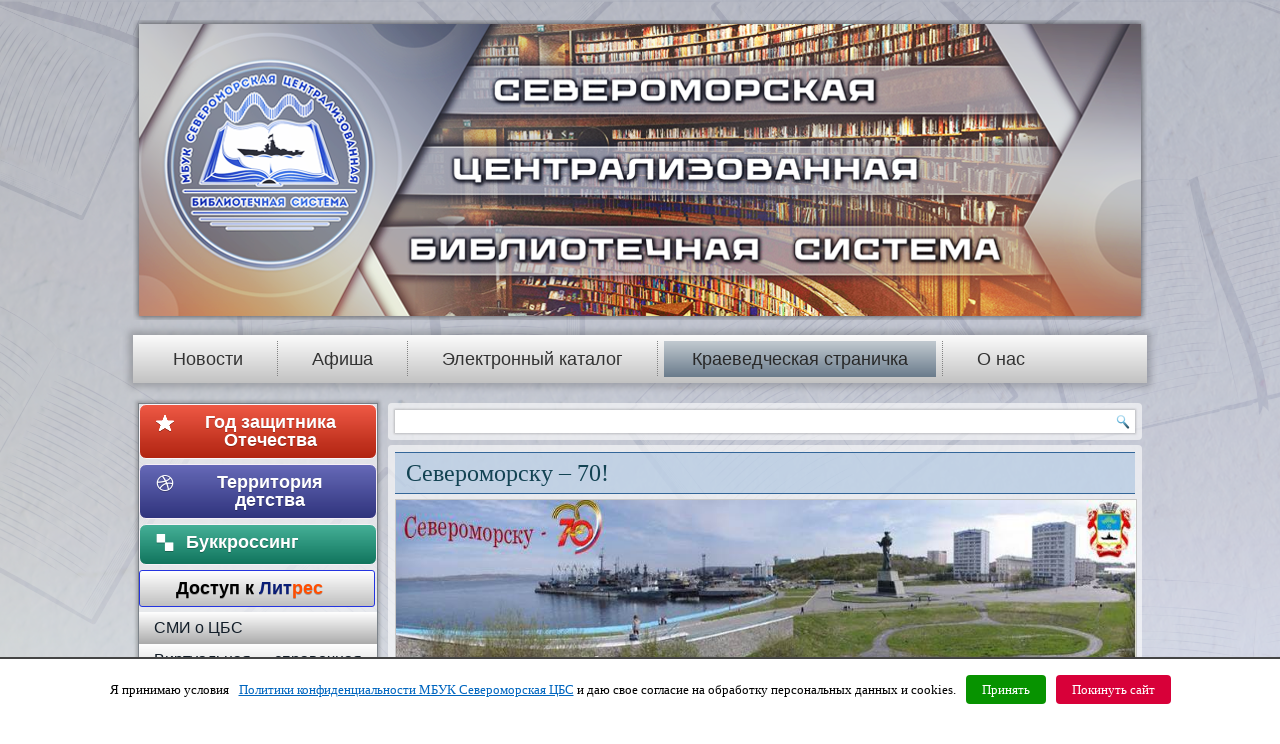

--- FILE ---
content_type: text/html; charset=UTF-8
request_url: https://sevcbs.ru/main/kraevedcheskaya-stranicha/severomorsku-65-2/
body_size: 18443
content:
<!DOCTYPE html>
<html lang="ru-RU" prefix="og: http://ogp.me/ns#">
<head>
<meta 
	name="sputnik-verification" 
	content="UlyykFTmtwRKh9Sj"
/>
<meta name="proculture-verification" content="4c993f7c7d82bf926a3826cb44a3fe77" />
<meta charset="UTF-8" />
<title>Североморску - 70! | МБУК Североморская ЦБС</title>
<!-- Created by Artisteer v4.1.0.60046 -->
<meta name="viewport" content="initial-scale = 1.0, maximum-scale = 1.0, user-scalable = no, width = device-width">
<!--[if lt IE 9]><script src="https://html5shiv.googlecode.com/svn/trunk/html5.js"></script><![endif]-->

<link rel="stylesheet" href="https://sevcbs.ru/main/wp-content/themes/Theme_1/style.css" media="screen" />
<link rel="pingback" href="https://sevcbs.ru/main/xmlrpc.php" />

<!-- This site is optimized with the Yoast SEO plugin v9.7 - https://yoast.com/wordpress/plugins/seo/ -->
<link rel="canonical" href="https://sevcbs.ru/main/kraevedcheskaya-stranicha/severomorsku-65-2/" />
<meta property="og:locale" content="ru_RU" />
<meta property="og:type" content="article" />
<meta property="og:title" content="Североморску - 70! | МБУК Североморская ЦБС" />
<meta property="og:description" content="Уважаемые посетители сайта! Представляем вашему вниманию подготовленную к юбилею Североморска тематическую коллекцию краеведческих статей Цель проекта &#8211;  собрать воедино факты, связанные с историей Североморска. Коллекция состоит из трех основных разделов. Первый раздел называется &#8220;История города: даты, события, факты&#8221;. Он посвящен воспоминаниям архитекторов и старожилов Североморска, главным событиям на пути становления города. Данный раздел включает три блока: &hellip;" />
<meta property="og:url" content="https://sevcbs.ru/main/kraevedcheskaya-stranicha/severomorsku-65-2/" />
<meta property="og:site_name" content="МБУК Североморская ЦБС" />
<meta property="og:image" content="https://sevcbs.ru/main/wp-content/uploads/2021/02/Banner.jpg" />
<meta property="og:image:secure_url" content="https://sevcbs.ru/main/wp-content/uploads/2021/02/Banner.jpg" />
<meta name="twitter:card" content="summary_large_image" />
<meta name="twitter:description" content="Уважаемые посетители сайта! Представляем вашему вниманию подготовленную к юбилею Североморска тематическую коллекцию краеведческих статей Цель проекта &#8211;  собрать воедино факты, связанные с историей Североморска. Коллекция состоит из трех основных разделов. Первый раздел называется &#8220;История города: даты, события, факты&#8221;. Он посвящен воспоминаниям архитекторов и старожилов Североморска, главным событиям на пути становления города. Данный раздел включает три блока: [&hellip;]" />
<meta name="twitter:title" content="Североморску - 70! | МБУК Североморская ЦБС" />
<meta name="twitter:image" content="https://sevcbs.ru/main/wp-content/uploads/2021/02/Banner.jpg" />
<script type='application/ld+json'>{"@context":"https://schema.org","@type":"Organization","url":"https://sevcbs.ru/main/","sameAs":["https://www.youtube.com/channel/UCa4dhbJ1Woo5ketdieaJ27w"],"@id":"https://sevcbs.ru/main/#organization","name":"\u041c\u0443\u043d\u0438\u0446\u0438\u043f\u0430\u043b\u044c\u043d\u043e\u0435 \u0431\u044e\u0434\u0436\u0435\u0442\u043d\u043e\u0435 \u0443\u0447\u0440\u0435\u0436\u0434\u0435\u043d\u0438\u0435 \u043a\u0443\u043b\u044c\u0442\u0443\u0440\u044b \u0421\u0435\u0432\u0435\u0440\u043e\u043c\u043e\u0440\u0441\u043a\u0430\u044f \u0446\u0435\u043d\u0442\u0440\u0430\u043b\u0438\u0437\u043e\u0432\u0430\u043d\u043d\u0430\u044f \u0431\u0438\u0431\u043b\u0438\u043e\u0442\u0435\u0447\u043d\u0430\u044f \u0441\u0438\u0441\u0442\u0435\u043c\u0430","logo":"https://sevcbs.ru/main/wp-content/uploads/2019/03/Logo.png"}</script>
<!-- / Yoast SEO plugin. -->

<link rel='dns-prefetch' href='//s.w.org' />
<link rel="alternate" type="application/rss+xml" title="МБУК Североморская ЦБС &raquo; Лента" href="https://sevcbs.ru/main/feed/" />
<link rel="alternate" type="application/rss+xml" title="МБУК Североморская ЦБС &raquo; Лента комментариев" href="https://sevcbs.ru/main/comments/feed/" />
		<script type="text/javascript">
			window._wpemojiSettings = {"baseUrl":"https:\/\/s.w.org\/images\/core\/emoji\/2.2.1\/72x72\/","ext":".png","svgUrl":"https:\/\/s.w.org\/images\/core\/emoji\/2.2.1\/svg\/","svgExt":".svg","source":{"concatemoji":"https:\/\/sevcbs.ru\/main\/wp-includes\/js\/wp-emoji-release.min.js?ver=4.7.31"}};
			!function(t,a,e){var r,n,i,o=a.createElement("canvas"),l=o.getContext&&o.getContext("2d");function c(t){var e=a.createElement("script");e.src=t,e.defer=e.type="text/javascript",a.getElementsByTagName("head")[0].appendChild(e)}for(i=Array("flag","emoji4"),e.supports={everything:!0,everythingExceptFlag:!0},n=0;n<i.length;n++)e.supports[i[n]]=function(t){var e,a=String.fromCharCode;if(!l||!l.fillText)return!1;switch(l.clearRect(0,0,o.width,o.height),l.textBaseline="top",l.font="600 32px Arial",t){case"flag":return(l.fillText(a(55356,56826,55356,56819),0,0),o.toDataURL().length<3e3)?!1:(l.clearRect(0,0,o.width,o.height),l.fillText(a(55356,57331,65039,8205,55356,57096),0,0),e=o.toDataURL(),l.clearRect(0,0,o.width,o.height),l.fillText(a(55356,57331,55356,57096),0,0),e!==o.toDataURL());case"emoji4":return l.fillText(a(55357,56425,55356,57341,8205,55357,56507),0,0),e=o.toDataURL(),l.clearRect(0,0,o.width,o.height),l.fillText(a(55357,56425,55356,57341,55357,56507),0,0),e!==o.toDataURL()}return!1}(i[n]),e.supports.everything=e.supports.everything&&e.supports[i[n]],"flag"!==i[n]&&(e.supports.everythingExceptFlag=e.supports.everythingExceptFlag&&e.supports[i[n]]);e.supports.everythingExceptFlag=e.supports.everythingExceptFlag&&!e.supports.flag,e.DOMReady=!1,e.readyCallback=function(){e.DOMReady=!0},e.supports.everything||(r=function(){e.readyCallback()},a.addEventListener?(a.addEventListener("DOMContentLoaded",r,!1),t.addEventListener("load",r,!1)):(t.attachEvent("onload",r),a.attachEvent("onreadystatechange",function(){"complete"===a.readyState&&e.readyCallback()})),(r=e.source||{}).concatemoji?c(r.concatemoji):r.wpemoji&&r.twemoji&&(c(r.twemoji),c(r.wpemoji)))}(window,document,window._wpemojiSettings);
		</script>
		<style type="text/css">
img.wp-smiley,
img.emoji {
	display: inline !important;
	border: none !important;
	box-shadow: none !important;
	height: 1em !important;
	width: 1em !important;
	margin: 0 .07em !important;
	vertical-align: -0.1em !important;
	background: none !important;
	padding: 0 !important;
}
</style>
<link rel='stylesheet' id='contact-form-7-css'  href='https://sevcbs.ru/main/wp-content/plugins/contact-form-7/includes/css/styles.css?ver=4.6' type='text/css' media='all' />
<link rel='stylesheet' id='cookielawinfo-style-css'  href='https://sevcbs.ru/main/wp-content/plugins/cookie-law-info/css/cli-style.css?ver=1.6.3' type='text/css' media='all' />
<link rel='stylesheet' id='dedo-css-css'  href='https://sevcbs.ru/main/wp-content/plugins/delightful-downloads/assets/css/delightful-downloads.min.css?ver=1.6.4' type='text/css' media='all' />
<link rel='stylesheet' id='dimage-style-css'  href='https://sevcbs.ru/main/wp-content/plugins/dimage-360/css/dimage-style.css?ver=4.7.31' type='text/css' media='all' />
<link rel='stylesheet' id='vi-style-css'  href='https://sevcbs.ru/main/wp-content/plugins/for-the-visually-impaired/css/styles.css?ver=4.7.31' type='text/css' media='all' />
<style id='vi-style-inline-css' type='text/css'>

		.vi-on-img-button{
  background: url(https://sevcbs.ru/main/wp-content/plugins/for-the-visually-impaired/img/icon_41.png) 100% 100% no-repeat;
  background-size: contain;
    display: inline-block;
    vertical-align: middle;
    height: 41px;
    width: 41px;
    text-decoration: none;
    outline: 0;
		}
#bt_widget-vi-on a {
	text-align: center;
	cursor: pointer;
	background: #dd3333;
	box-shadow: 0 -3px 0 rgba(0, 0, 0, 0.1) inset;
	border: 0 none;
	border-radius: 6px;
	overflow: hidden;
    font-size: 15px;
    padding: 13px 18px 16px;
	text-decoration: none;
	display: inline-block;
	font-family: arial;
    font-weight: 700;
	line-height: 100%;
	text-shadow: 1px 1px 0 rgba(0, 0, 0, 0.12);
	margin-top: -3px;
    color: #000000;
    border-radius: 10px;
    vertical-align:middle;

}


#bt_widget-vi-on a:hover {
	-o-box-shadow: 0 -1px 0 rgba(0, 0, 0, 0.14) inset;
	-moz-box-shadow: 0 -1px 0 rgba(0, 0, 0, 0.14) inset;
	-webkit-box-shadow: 0 -1px 0 rgba(0, 0, 0, 0.14) inset;
	box-shadow: 0 -1px 0 rgba(0, 0, 0, 0.14) inset;
	text-decoration: underline;	
}

#bt_widget-vi-on .vi_widget_img {
    vertical-align:middle;
}
#bt_widget-vi-on  {
	    position: relative;
    top: 0;
    left: 0;
    color: #000000;
    font-size: 18px;
    letter-spacing: 0;
    text-align: center;
}
.vi-close{
	vertical-align: middle;
	text-align: center;
	display: flex;
	justify-content: center;
	align-items: center;
	font-size: 16px;
	text-decoration: none;
	font-weight: bold;
	vertical-align: middle;
	word-break: break-all;
    word-wrap: break-word;

}
.bt_widget-vi{
	vertical-align: middle;
	text-align: center;
	
}
		
		
</style>
<link rel='stylesheet' id='taxonomy-image-plugin-public-css'  href='https://sevcbs.ru/main/wp-content/plugins/taxonomy-images/css/style.css?ver=0.9.6' type='text/css' media='screen' />
<link rel='stylesheet' id='wp-polls-css'  href='https://sevcbs.ru/main/wp-content/plugins/wp-polls/polls-css.css?ver=2.73.2' type='text/css' media='all' />
<style id='wp-polls-inline-css' type='text/css'>
.wp-polls .pollbar {
	margin: 1px;
	font-size: 6px;
	line-height: 8px;
	height: 8px;
	background-image: url('https://sevcbs.ru/main/wp-content/plugins/wp-polls/images/default/pollbg.gif');
	border: 1px solid #c8c8c8;
}

</style>
<link rel='stylesheet' id='wp-syntax-css-css'  href='https://sevcbs.ru/main/wp-content/plugins/wp-syntax/css/wp-syntax.css?ver=1.1' type='text/css' media='all' />
<link rel='stylesheet' id='addtoany-css'  href='https://sevcbs.ru/main/wp-content/plugins/add-to-any/addtoany.min.css?ver=1.14' type='text/css' media='all' />
<!--[if lte IE 7]>
<link rel='stylesheet' id='style.ie7.css-css'  href='https://sevcbs.ru/main/wp-content/themes/Theme_1/style.ie7.css?ver=4.7.31' type='text/css' media='screen' />
<![endif]-->
<link rel='stylesheet' id='style.responsive.css-css'  href='https://sevcbs.ru/main/wp-content/themes/Theme_1/style.responsive.css?ver=4.7.31' type='text/css' media='all' />
<link rel='stylesheet' id='otw-shortcode-general_foundicons-css'  href='https://sevcbs.ru/main/wp-content/plugins/buttons-shortcode-and-widget//include/otw_components/otw_shortcode/css/general_foundicons.css?ver=4.7.31' type='text/css' media='all' />
<link rel='stylesheet' id='otw-shortcode-social_foundicons-css'  href='https://sevcbs.ru/main/wp-content/plugins/buttons-shortcode-and-widget//include/otw_components/otw_shortcode/css/social_foundicons.css?ver=4.7.31' type='text/css' media='all' />
<link rel='stylesheet' id='otw-shortcode-css'  href='https://sevcbs.ru/main/wp-content/plugins/buttons-shortcode-and-widget//include/otw_components/otw_shortcode/css/otw_shortcode.css?ver=4.7.31' type='text/css' media='all' />
<link rel='stylesheet' id='adv-spoiler-css'  href='https://sevcbs.ru/main/wp-content/plugins/advanced-spoiler/css/advanced-spoiler.css?ver=2.02' type='text/css' media='all' />
<link rel='stylesheet' id='jq_ui_css-css'  href='https://sevcbs.ru/main/wp-content/plugins/ajax-event-calendar/css/jquery-ui-1.8.16.custom.css?ver=1.8.16' type='text/css' media='all' />
<link rel='stylesheet' id='custom-css'  href='https://sevcbs.ru/main/wp-content/plugins/ajax-event-calendar/css/custom.css?ver=1.0.4' type='text/css' media='all' />
<link rel='stylesheet' id='catalog-style-css'  href='https://sevcbs.ru/main/wp-content/plugins/goods-catalog/style/catalog-style.css?ver=4.7.31' type='text/css' media='all' />
<link rel='stylesheet' id='lightboxStyle-css'  href='https://sevcbs.ru/main/wp-content/plugins/lightbox-plus/css/elegant/colorbox.min.css?ver=2.7.2' type='text/css' media='screen' />
<script>if (document.location.protocol != "https:") {document.location = document.URL.replace(/^http:/i, "https:");}</script><script type='text/javascript' src='https://sevcbs.ru/main/wp-content/themes/Theme_1/jquery.js?ver=4.7.31'></script>
<script type='text/javascript' src='https://sevcbs.ru/main/wp-content/plugins/add-to-any/addtoany.min.js?ver=1.0'></script>
<script type='text/javascript'>
/* <![CDATA[ */
var Cli_Data = {"nn_cookie_ids":null};
/* ]]> */
</script>
<script type='text/javascript' src='https://sevcbs.ru/main/wp-content/plugins/cookie-law-info/js/cookielawinfo.js?ver=1.6.3'></script>
<script type='text/javascript' src='https://sevcbs.ru/main/wp-content/plugins/dimage-360/js/photo-sphere-viewer.min.js?ver=1'></script>
<script type='text/javascript' src='https://sevcbs.ru/main/wp-content/plugins/dimage-360/js/three.min.js?ver=1'></script>
<script type='text/javascript' src='https://sevcbs.ru/main/wp-content/plugins/for-the-visually-impaired/js/js.cookie.js?ver=2.1.0'></script>
<script type='text/javascript'>
/* <![CDATA[ */
var js_vi_script = {"txt_size":"16","sxema":"1","image":"2","font":"1","kerning":"0","line":"0","allbackgrnd":"1","reload_page":"0","auto_p_on":"","scrool_panel":"","btxt":"\u0412\u0435\u0440\u0441\u0438\u044f \u0434\u043b\u044f \u0441\u043b\u0430\u0431\u043e\u0432\u0438\u0434\u044f\u0449\u0438\u0445","btxt2":"\u0412\u0435\u0440\u043d\u0443\u0442\u044c\u0441\u044f \u0432 \u043e\u0431\u044b\u0447\u043d\u044b\u0439 \u0440\u0435\u0436\u0438\u043c","btxtcolor":"#000000","bcolor":"#dd3333","img_close2":"<img src=\"https:\/\/sevcbs.ru\/main\/wp-content\/plugins\/for-the-visually-impaired\/img\/icon_41x.png\" class=\"vi_widget_img\">","razmer_images":"","fs_title1":"\u041c\u0430\u043b\u0435\u043d\u044c\u043a\u0438\u0439 \u0440\u0430\u0437\u043c\u0435\u0440 \u0448\u0440\u0438\u0444\u0442\u0430","fs_title2":"\u0423\u043c\u0435\u043d\u044c\u0448\u0435\u043d\u043d\u044b\u0439 \u0440\u0430\u0437\u043c\u0435\u0440 \u0448\u0440\u0438\u0444\u0442\u0430","fs_title3":"\u041d\u043e\u0440\u043c\u0430\u043b\u044c\u043d\u044b\u0439 \u0440\u0430\u0437\u043c\u0435\u0440 \u0448\u0440\u0438\u0444\u0442\u0430","fs_title4":"\u0423\u0432\u0435\u043b\u0438\u0447\u0435\u043d\u043d\u044b\u0439 \u0440\u0430\u0437\u043c\u0435\u0440 \u0448\u0440\u0438\u0444\u0442\u0430","fs_title5":"\u0411\u043e\u043b\u044c\u0448\u043e\u0439 \u0440\u0430\u0437\u043c\u0435\u0440 \u0448\u0440\u0438\u0444\u0442\u0430","sxem_title":"\u0426","sxem_title1":"\u0426\u0432\u0435\u0442\u043e\u0432\u0430\u044f \u0441\u0445\u0435\u043c\u0430: \u0427\u0435\u0440\u043d\u044b\u043c \u043f\u043e \u0431\u0435\u043b\u043e\u043c\u0443","sxem_title2":"\u0426\u0432\u0435\u0442\u043e\u0432\u0430\u044f \u0441\u0445\u0435\u043c\u0430: \u0411\u0435\u043b\u044b\u043c \u043f\u043e \u0447\u0435\u0440\u043d\u043e\u043c\u0443","sxem_title3":"\u0426\u0432\u0435\u0442\u043e\u0432\u0430\u044f \u0441\u0445\u0435\u043c\u0430: \u0422\u0435\u043c\u043d\u043e-\u0441\u0438\u043d\u0438\u043c \u043f\u043e \u0433\u043e\u043b\u0443\u0431\u043e\u043c\u0443","sxem_title4":"\u0426\u0432\u0435\u0442\u043e\u0432\u0430\u044f \u0441\u0445\u0435\u043c\u0430: \u041a\u043e\u0440\u0438\u0447\u043d\u0435\u0432\u044b\u043c \u043f\u043e \u0431\u0435\u0436\u0435\u0432\u043e\u043c\u0443","sxem_title5":"\u0426\u0432\u0435\u0442\u043e\u0432\u0430\u044f \u0441\u0445\u0435\u043c\u0430: \u0417\u0435\u043b\u0435\u043d\u044b\u043c \u043f\u043e \u0442\u0435\u043c\u043d\u043e-\u043a\u043e\u0440\u0438\u0447\u043d\u0435\u0432\u043e\u043c\u0443","img_title_on":"\u0412\u043a\u043b\u044e\u0447\u0438\u0442\u044c \u0438\u0437\u043e\u0431\u0440\u0430\u0436\u0435\u043d\u0438\u044f","img_title_gs":"\u0427\u0435\u0440\u043d\u043e-\u0431\u0435\u043b\u044b\u0435 \u0438\u0437\u043e\u0431\u0440\u0430\u0436\u0435\u043d\u0438\u044f","img_title_off":"\u041e\u0442\u043a\u043b\u044e\u0447\u0438\u0442\u044c \u0438\u0437\u043e\u0431\u0440\u0430\u0436\u0435\u043d\u0438\u044f","setting_title":"\u041d\u0430\u0441\u0442\u0440\u043e\u0439\u043a\u0438","close_title":"\u0412\u0435\u0440\u043d\u0443\u0442\u044c\u0441\u044f \u0432 \u043e\u0431\u044b\u0447\u043d\u044b\u0439 \u0440\u0435\u0436\u0438\u043c","settings_title":"\u041d\u0430\u0441\u0442\u0440\u043e\u0439\u043a\u0438 \u0448\u0440\u0438\u0444\u0442\u0430","setfont_title":"\u0412\u044b\u0431\u0435\u0440\u0438\u0442\u0435 \u0448\u0440\u0438\u0444\u0442","setsplet":"\u0418\u043d\u0442\u0435\u0440\u0432\u0430\u043b \u043c\u0435\u0436\u0434\u0443 \u0431\u0443\u043a\u0432\u0430\u043c\u0438","setspline":"\u0418\u043d\u0442\u0435\u0440\u0432\u0430\u043b \u043c\u0435\u0436\u0434\u0443 \u0441\u0442\u0440\u043e\u043a\u0430\u043c\u0438","standart":"\u0421\u0442\u0430\u043d\u0434\u0430\u0440\u0442\u043d\u044b\u0439","average":"\u0421\u0440\u0435\u0434\u043d\u0438\u0439","big":"\u0411\u043e\u043b\u044c\u0448\u043e\u0439","sel_sxem":"\u0412\u044b\u0431\u043e\u0440 \u0446\u0432\u0435\u0442\u043e\u0432\u043e\u0439 \u0441\u0445\u0435\u043c\u044b","closepanel":"\u0417\u0430\u043a\u0440\u044b\u0442\u044c \u043f\u0430\u043d\u0435\u043b\u044c","defsetpanel":"\u0412\u0435\u0440\u043d\u0443\u0442\u044c \u0441\u0442\u0430\u043d\u0434\u0430\u0440\u0442\u043d\u044b\u0435 \u043d\u0430\u0441\u0442\u0440\u043e\u0439\u043a\u0438","noimgdescr":"\u043d\u0435\u0442 \u043e\u043f\u0438\u0441\u0430\u043d\u0438\u044f \u043a \u0438\u0437\u043e\u0431\u0440\u0430\u0436\u0435\u043d\u0438\u044e","picture":"\u0418\u0437\u043e\u0431\u0440\u0430\u0436\u0435\u043d\u0438\u0435"};
/* ]]> */
</script>
<script type='text/javascript' src='https://sevcbs.ru/main/wp-content/plugins/for-the-visually-impaired/js/js.for.the.visually.impaired.js?ver=0.53'></script>
<script type='text/javascript' src='https://sevcbs.ru/main/wp-content/themes/Theme_1/jquery-migrate-1.1.1.js?ver=4.7.31'></script>
<script type='text/javascript' src='https://sevcbs.ru/main/wp-content/themes/Theme_1/script.js?ver=4.7.31'></script>
<script type='text/javascript' src='https://sevcbs.ru/main/wp-content/themes/Theme_1/script.responsive.js?ver=4.7.31'></script>
<script type='text/javascript' src='https://sevcbs.ru/main/wp-content/plugins/advanced-spoiler/js/jquery-spoiler.js?ver=2.02'></script>
<link rel='https://api.w.org/' href='https://sevcbs.ru/main/wp-json/' />
<link rel="EditURI" type="application/rsd+xml" title="RSD" href="https://sevcbs.ru/main/xmlrpc.php?rsd" />
<link rel="wlwmanifest" type="application/wlwmanifest+xml" href="https://sevcbs.ru/main/wp-includes/wlwmanifest.xml" /> 
<link rel='shortlink' href='https://sevcbs.ru/main/?p=5887' />
<link rel="alternate" type="application/json+oembed" href="https://sevcbs.ru/main/wp-json/oembed/1.0/embed?url=https%3A%2F%2Fsevcbs.ru%2Fmain%2Fkraevedcheskaya-stranicha%2Fseveromorsku-65-2%2F" />
<link rel="alternate" type="text/xml+oembed" href="https://sevcbs.ru/main/wp-json/oembed/1.0/embed?url=https%3A%2F%2Fsevcbs.ru%2Fmain%2Fkraevedcheskaya-stranicha%2Fseveromorsku-65-2%2F&#038;format=xml" />

<script data-cfasync="false">
window.a2a_config=window.a2a_config||{};a2a_config.callbacks=[];a2a_config.overlays=[];a2a_config.templates={};a2a_localize = {
	Share: "Отправить",
	Save: "Сохранить",
	Subscribe: "Подписаться",
	Email: "Email",
	Bookmark: "В закладки!",
	ShowAll: "Показать все",
	ShowLess: "Показать остальное",
	FindServices: "Найти сервис(ы)",
	FindAnyServiceToAddTo: "Найти сервис и добавить",
	PoweredBy: "Работает на",
	ShareViaEmail: "Share via email",
	SubscribeViaEmail: "Subscribe via email",
	BookmarkInYourBrowser: "Добавить в закладки",
	BookmarkInstructions: "Press Ctrl+D or \u2318+D to bookmark this page",
	AddToYourFavorites: "Добавить в Избранное",
	SendFromWebOrProgram: "Send from any email address or email program",
	EmailProgram: "Email program",
	More: "More&#8230;"
};

(function(d,s,a,b){a=d.createElement(s);b=d.getElementsByTagName(s)[0];a.async=1;a.src="https://static.addtoany.com/menu/page.js";b.parentNode.insertBefore(a,b);})(document,"script");
</script>
<meta name="DMSGuestbook" content="1.17.5" />
<link rel="stylesheet" href="https://sevcbs.ru/main/wp-content/plugins/dmsguestbook/dmsguestbook.css" type="text/css" media="screen" /><!-- PanoPress [1.3] -->
<script type="text/javascript">
pp_oppp=false;
pb_options={"fullscreen":true,"fade":true,"animate":true,"shadow":true,"width":"640px","height":"480px","style":{"box":"pb-light","overlay":"pb-light-overlay"},"galleries":false,"resize":1};
</script>
<script type="text/javascript"  src="https://sevcbs.ru/main/wp-content/plugins/panopress/js/panopress.js?v=1.3"></script>
<link rel="stylesheet" type="text/css" media="all" href="https://sevcbs.ru/main/wp-content/plugins/panopress/css/panopress.css?v=1.3" />	
<!-- /PanoPress -->
<script type="text/javascript">
	window._se_plugin_version = '8.1.6';
</script>
<link rel="shortcut icon" href="https://sevcbs.ru/main/wp-content/themes/Theme_1/favicon.png" />


<link rel="icon" href="https://sevcbs.ru/main/wp-content/uploads/2019/02/cropped-15-32x32.png" sizes="32x32" />
<link rel="icon" href="https://sevcbs.ru/main/wp-content/uploads/2019/02/cropped-15-192x192.png" sizes="192x192" />
<link rel="apple-touch-icon-precomposed" href="https://sevcbs.ru/main/wp-content/uploads/2019/02/cropped-15-180x180.png" />
<meta name="msapplication-TileImage" content="https://sevcbs.ru/main/wp-content/uploads/2019/02/cropped-15-270x270.png" />

<script src="https://culturaltracking.ru/static/js/spxl.js?pixelId=5430" data-pixel-id="5430"></script>
</head>

    <script type="text/javascript">
       (function(d, t, p) {
           var j = d.createElement(t); j.async = true; j.type = "text/javascript";
           j.src = ("https:" == p ? "https:" : "http:") + "//stat.sputnik.ru/cnt.js";
           var s = d.getElementsByTagName(t)[0]; s.parentNode.insertBefore(j, s);
       })(document, "script", document.location.protocol);
    </script>

<body class="page-template-default page page-id-5887 page-parent page-child parent-pageid-95">
<div id="art-main">

<header class="art-header">

    <div class="art-shapes">
        
            </div>






                
                    
</header>

<nav class="art-nav">
    
<ul class="art-hmenu menu-2">
	<li class="menu-item-15"><a title="Новости" href="https://sevcbs.ru/main/">Новости</a>
	</li>
	<li class="menu-item-52681"><a title="Афиша" href="https://sevcbs.ru/main/afisha-6/">Афиша</a>
	</li>
	<li class="menu-item-20461"><a title="Электронный каталог" href="https://sevcbs.ru/main/elektronnyiy-katalog-mbuk-severomorskaya-tsbs/">Электронный каталог</a>
	</li>
	<li class="menu-item-97 active"><a title="Краеведческая страничка" href="https://sevcbs.ru/main/kraevedcheskaya-stranicha/" class="active">Краеведческая страничка</a>
	<ul class="active">
		<li class="menu-item-29969"><a title="Интерактивная карта Североморска" href="https://sevcbs.ru/main/kraevedcheskaya-stranicha/interaktivnaya-karta-severomorska/">Интерактивная карта Североморска</a>
		</li>
		<li class="menu-item-48000"><a title="«PRO Город»: радиопрограмма" href="https://sevcbs.ru/main/kraevedcheskaya-stranicha/pro-gorod/">«PRO Город»: радиопрограмма</a>
		</li>
		<li class="menu-item-7368 active"><a title="Североморску – 70!" href="https://sevcbs.ru/main/kraevedcheskaya-stranicha/severomorsku-65-2/" class="active">Североморску – 70!</a>
		</li>
		<li class="menu-item-1162"><a title="Виртуальная выставка автографов" href="https://sevcbs.ru/main/kraevedcheskaya-stranicha/123-2/">Виртуальная выставка автографов</a>
		</li>
		<li class="menu-item-841"><a title="Памятные даты Североморска" href="https://sevcbs.ru/main/kraevedcheskaya-stranicha/pamyatnyie-datyi-severomorska-2/">Памятные даты Североморска</a>
		</li>
		<li class="menu-item-179"><a title="Наши издания о крае" href="https://sevcbs.ru/main/kraevedcheskaya-stranicha/nashi-izdaniya-o-krae/">Наши издания о крае</a>
		</li>
		<li class="menu-item-852"><a title="Улицы Североморска" href="https://sevcbs.ru/main/kraevedcheskaya-stranicha/ulitsyi-severomorska/">Улицы Североморска</a>
		</li>
		<li class="menu-item-2523"><a title="Литературный Североморск" href="https://sevcbs.ru/main/kraevedcheskaya-stranicha/literaturnyiy-severomorsk/">Литературный Североморск</a>
		</li>
		<li class="menu-item-866"><a title="Североморск в Интернет" href="https://sevcbs.ru/main/kraevedcheskaya-stranicha/severomorsk-v-internet/">Североморск в Интернет</a>
		</li>
	</ul>
	</li>
	<li class="menu-item-10"><a title="О нас" href="https://sevcbs.ru/main/o-nas/">О нас</a>
	<ul>
		<li class="menu-item-6546"><a title="О коррупции" href="https://sevcbs.ru/main/o-nas/o-korruptsii/">О коррупции</a>
		</li>
		<li class="menu-item-5796"><a title="Документы" href="https://sevcbs.ru/main/o-nas/dokumentyi-2/">Документы</a>
		</li>
		<li class="menu-item-52818"><a title="Материально-техническое обеспечение" href="https://sevcbs.ru/main/materialno-tehnicheskoe-obespechenie/">Материально-техническое обеспечение</a>
		</li>
		<li class="menu-item-17441"><a title="Виртуальный тур" href="https://sevcbs.ru/main/virtualnyiy-tur/">Виртуальный тур</a>
		</li>
		<li class="menu-item-11328"><a title="Наши грамоты и дипломы" href="https://sevcbs.ru/main/o-nas/gramotyi-i-diplomyi/">Наши грамоты и дипломы</a>
		</li>
		<li class="menu-item-6593"><a title="Библиотеки на карте" href="https://sevcbs.ru/main/o-nas/kak-nas-nayti/">Библиотеки на карте</a>
		</li>
		<li class="menu-item-19446"><a title="Администрация ЦБС" href="https://sevcbs.ru/main/o-nas/administratsiya/">Администрация ЦБС</a>
		</li>
		<li class="menu-item-2528"><a title="Городские библиотеки" href="https://sevcbs.ru/main/o-nas/biblioteki/gorodskie-biblioteki/">Городские библиотеки</a>
		</li>
		<li class="menu-item-2533"><a title="Детские библиотеки" href="https://sevcbs.ru/main/o-nas/biblioteki/detskie-biblioteki/">Детские библиотеки</a>
		</li>
		<li class="menu-item-2534"><a title="Сельские библиотеки" href="https://sevcbs.ru/main/o-nas/biblioteki/selskie-biblioteki/">Сельские библиотеки</a>
		</li>
		<li class="menu-item-2827"><a title="Клубы" href="https://sevcbs.ru/main/o-nas/klubyi/">Клубы</a>
		</li>
		<li class="menu-item-5842"><a title="Центры" href="https://sevcbs.ru/main/o-nas/tsentryi/">Центры</a>
		</li>
		<li class="menu-item-5843"><a title="Мини-музеи" href="https://sevcbs.ru/main/o-nas/mini-muzei/">Мини-музеи</a>
		</li>
		<li class="menu-item-5844"><a title="Кукольный театр" href="https://sevcbs.ru/main/o-nas/kukolnyiy-teatr/">Кукольный театр</a>
		</li>
	</ul>
	</li>
</ul>
 
    </nav>
<div class="art-sheet clearfix">
            <div class="art-layout-wrapper">
                <div class="art-content-layout">
                    <div class="art-content-layout-row">
                        

<div class="art-layout-cell art-sidebar1"><div  id="vmenuwidget-2" class="art-vmenublock clearfix">
        <div class="art-vmenublockcontent"><a href="https://sevcbs.ru/main/75-let-pobedyi/" class="large gpr-button square otw-button" style="background-color: #eb3017; border-color: #faf5fa;"><i class="general foundicon-star"></i>Год защитника Отечества</a><a href="https://sevcbs.ru/child" class="large otw-blue gpr-button square otw-button" style="background-color: #4045a6; border-color: #f7eff7;"><i class="social foundicon-dribbble"></i>    Территория детства</a><a href="https://sevcbs.ru/main/bukkrossing/" class="large gpr-button square otw-button" style="background-color: #179c7d; border-color: #f7f2f7;"><i class="social foundicon-delicious"></i>&nbsp;Бyккpoccинг&nbsp;&nbsp;&nbsp;&nbsp;&nbsp;&nbsp;&nbsp;&nbsp;&nbsp;&nbsp;&nbsp;&nbsp;</a><a href="https://sevcbs.ru/main/dostup-k-litres/" class="large radius right-icon otw-button" style="background-color: #ffffff; border-color: #2434e0; color: #000000 !important;" target="_blank">&nbsp;&nbsp;&nbsp;&nbsp;Доступ к  <span style='color: #0a1e77'>Лит</span><span style='color: #ff4e00'>рес</span>&nbsp;&nbsp;&nbsp;&nbsp;&nbsp;&nbsp;&nbsp;</a>
<ul class="art-vmenu">
	<li class="menu-item-25845"><a title="СМИ о ЦБС" href="https://sevcbs.ru/main/smi-o-tsbs/">СМИ о ЦБС</a>
	<ul>
		<li class="menu-item-25846"><a title="Телевидение о ЦБС" href="https://sevcbs.ru/main/smi-o-tsbs/televidenie-o-nas/">Телевидение о ЦБС</a>
		</li>
		<li class="menu-item-25847"><a title="ЦБС на страницах газет и журналов" href="https://sevcbs.ru/main/smi-o-tsbs/severomorskaya-tsbs-na-stranitsah-gazet-i-zhurnalov/">ЦБС на страницах газет и журналов</a>
		</li>
		<li class="menu-item-35114"><a title="Библиотеки на радиоволне" href="https://sevcbs.ru/main/smi-o-tsbs/biblioteki-na-radiovolne/">Библиотеки на радиоволне</a>
		</li>
	</ul>
	</li>
	<li class="menu-item-2680"><a title="Виртуальная справочная служба" href="https://sevcbs.ru/main/virtualnaya-spravochnaya-sluzhba/">Виртуальная справочная служба</a>
	</li>
	<li class="menu-item-6614"><a title="Продление книг on-line" href="https://sevcbs.ru/main/prodlenie-knig-on-line/">Продление книг on-line</a>
	</li>
	<li class="menu-item-1173"><a title="Справочная служба русского языка" href="https://sevcbs.ru/main/spravochnaya-sluzhba-russkogo-yazyika/">Справочная служба русского языка</a>
	</li>
	<li class="menu-item-5169"><a title="Электронный читальный зал" href="https://sevcbs.ru/main/catalog/">Электронный читальный зал</a>
	</li>
	<li class="menu-item-208"><a title="Библиограф консультирует" href="https://sevcbs.ru/main/bibliograf-konsultiruet/">Библиограф консультирует</a>
	</li>
	<li class="menu-item-23245"><a title="Информационные ресурсы" href="https://sevcbs.ru/main/informatsionnyie-resursyi/">Информационные ресурсы</a>
	<ul>
		<li class="menu-item-23226"><a title="Архив «Североморские вести» 1976-2008 гг." href="https://sevcbs.ru/main/informatsionnyie-resursyi/arhiv-severomorskie-vesti-1976-2008-gg/">Архив «Североморские вести» 1976-2008&hellip;</a>
		</li>
		<li class="menu-item-2737"><a title="Каталог периодических изданий" href="https://sevcbs.ru/main/informatsionnyie-resursyi/katalog-periodicheskih-izdaniy/">Каталог периодических изданий</a>
		</li>
		<li class="menu-item-2933"><a title="Библиографические БД" href="https://sevcbs.ru/main/informatsionnyie-resursyi/bibliograficheskie-bd/">Библиографические БД</a>
		</li>
		<li class="menu-item-2934"><a title="Полнотекстовые УБД" href="https://sevcbs.ru/main/informatsionnyie-resursyi/polnotekstovyie-ubd/">Полнотекстовые УБД</a>
		</li>
		<li class="menu-item-2935"><a title="Наши издания" href="https://sevcbs.ru/main/informatsionnyie-resursyi/nashi-izdaniya/">Наши издания</a>
		</li>
		<li class="menu-item-7730"><a title="Информационные ресурсы открытого доступа" href="https://sevcbs.ru/main/informatsionnyie-resursyi-seti-internet/">Информационные ресурсы открытого доступа</a>
		</li>
	</ul>
	</li>
	<li class="menu-item-11007"><a title="Литературные проекты" href="https://sevcbs.ru/main/literaturnyie-proektyi/">Литературные проекты</a>
	</li>
	<li class="menu-item-600"><a title="Календарь" href="https://sevcbs.ru/main/kalendar/">Календарь</a>
	</li>
	<li class="menu-item-19234"><a title="Советуем прочитать" href="https://sevcbs.ru/main/sovetuem-prochitat/">Советуем прочитать</a>
	</li>
	<li class="menu-item-203"><a title="Виртуальные выставки" href="https://sevcbs.ru/main/virtualnyie-vyistavki/">Виртуальные выставки</a>
	</li>
	<li class="menu-item-7712"><a title="Гостевая книга" href="https://sevcbs.ru/main/gostevaya-kniga/">Гостевая книга</a>
	</li>
	<li class="menu-item-241"><a title="Услуги" href="https://sevcbs.ru/main/uslugi/">Услуги</a>
	</li>
	<li class="menu-item-17545"><a title="Комплектуем вместе" href="https://sevcbs.ru/main/komplektuem-vmeste/">Комплектуем вместе</a>
	</li>
	<li class="menu-item-182"><a title="Полезные ссылки" href="https://sevcbs.ru/main/poleznyie-ssyilki/">Полезные ссылки</a>
	</li>
	<li class="menu-item-16525"><a title="Доступная среда" href="https://sevcbs.ru/main/dostupnaya-sreda/">Доступная среда</a>
	</li>
	<li class="menu-item-18139"><a title="Карта сайта" href="https://sevcbs.ru/main/karta-sayta/">Карта сайта</a>
	</li>
	<li class="menu-item-52815"><a title="Часто задаваемые вопросы" href="https://sevcbs.ru/main/chasto-zadavaemyie-voprosyi/">Часто задаваемые вопросы</a>
	</li>
</ul>
</div>
</div><div  id="wp_vi_plugin-2" class="art-block widget widget_wp_vi_plugin  clearfix">
        <div class="art-blockcontent"><div id="bt_widget-vi-on" class="bt_widget-vi"><a itemprop="Copy" href="#" class="bt_widget-vi-on"><span class="vi-on-img-button"></span> Версия для слабовидящих</a></div></div>
</div><div  id="text-10" class="art-block widget widget_text  clearfix">
        <div class="art-blockcontent"><a href="https://muzaticket.ru/iframe/organizations/organization-mbuk-severomorskaya-centralizovannaya-bibliotechnaya-sistema-166796" class="large otw-aqua square right-icon otw-button">КУПИТЬ БИЛЕТ <img src="https://sevcbs.ru/main/wp-content/uploads/2023/02/Long_color1.png"></a>			<div class="textwidget"><p><script type="text/javascript" src="https://pro.culture.ru/scripts/widgets/api.js?5979"></script> </p>
<div id="eipsk-eventslist"></div>
<p><!-- EIPSK Widget --><br />
<script type="text/javascript">
	EIPSK.Widgets.Inline('knvchssp7729h037', 'eipsk-eventslist');
</script></p>
</div>
		</div>
</div><div  id="categories-2" class="art-block widget widget_categories  clearfix">
        <div class="art-blockheader">
            <div class="t">Рубрики</div>
        </div><div class="art-blockcontent">		<ul>
	<li class="cat-item cat-item-1"><a href="https://sevcbs.ru/main/category/bez-rubriki/" >Без рубрики</a>
</li>
	<li class="cat-item cat-item-12"><a href="https://sevcbs.ru/main/category/knizhnyie-novinki/" >Книжные новинки</a>
</li>
	<li class="cat-item cat-item-27"><a href="https://sevcbs.ru/main/category/konkursyi/" >Конкурсы</a>
</li>
	<li class="cat-item cat-item-24"><a href="https://sevcbs.ru/main/category/novinki-zhurnalnoy-prozyi/" >Новинки журнальной прозы</a>
</li>
	<li class="cat-item cat-item-3"><a href="https://sevcbs.ru/main/category/novosti/" >Новости</a>
</li>
	<li class="cat-item cat-item-169"><a href="https://sevcbs.ru/main/category/obyavleniya/" >Объявления</a>
</li>
		</ul>
</div>
</div><div  id="text-6" class="art-block widget widget_text  clearfix">
        <div class="art-blockheader">
            <div class="t">Метки</div>
        </div><div class="art-blockcontent">			<div class="textwidget"><p><b><a href="https://sevcbs.ru/main/tag/tsgb/"><font color="#5BAE81">ЦГБ им.Л.Крейна</font></a></b><br />
<b><a href="https://sevcbs.ru/main/tag/tsdb/"><font color="#0a83bf">ЦДБ им.С.Михалкова</font></a></b><br />
<b><a href="https://sevcbs.ru/main/tag/sgb-1/"><font color="#5BAE81">СГБ 1 им.Е.Гулидова</font></a> </b><br />
<b><a href="https://sevcbs.ru/main/tag/sgb/"><font color="#0a83bf">СГБ</font></a></b>    <b><a href="https://sevcbs.ru/main/tag/sgb-2/"><font color="#5BAE81">СГБ 2 им.В.Панюшкина</font></a></b>        <b> <a href="https://sevcbs.ru/main/tag/sgb-4/"><font color="#0a83bf">СГБ 4</font></a></b>     <b> <a href="https://sevcbs.ru/main/tag/sdb-1/"><font color="#5BAE81">СДБ 1</font></a></b>            <b><a href="https://sevcbs.ru/main/tag/sdb-2/"><font color="#0a83bf"> СДБ 2</font></a></b> <b><a href="https://sevcbs.ru/main/tag/ssb-3/"><font color="#5BAE81">ССБ 3</font></a></b>       <b><a href="https://sevcbs.ru/main/tag/shhsb/"><font color="#0a83bf">ЩСБ</font></a></b> <b><a href="https://sevcbs.ru/main/tag/kollegam/"><font color="#5BAE81">Коллегам</font></a></b><br />
<b><a href="https://sevcbs.ru/main/tag/tsentr-ekologicheskogo-prosveshheniya-tsgb/"><font color="#0a83bf">Центр экологич.просвещения</font></a></b><b><a href="https://sevcbs.ru/main/tag/nedelya-bezopasnogo-runeta/"><font color="#5BAE81"><br />
Неделя безопасного Рунета</font></a></b><br />
<b><a href="https://sevcbs.ru/main/tag/pravovoy-likbez/"><font color="#0a83bf">«Правовой ликбез»</font></a></b><b><a href="https://sevcbs.ru/main/tag/aktsiya/"><br />
<font color="#5BAE81">Акции</font></a></b>  <b><a href="https://sevcbs.ru/main/tag/konkurs/"><font color="#0a83bf">Конкурсы</font></a></b><br />
<b><a href="https://sevcbs.ru/main/tag/klub-barents-sosedi/"><font color="#5BAE81">Клуб «Гольфстрим»</font></a></b><br />
<b><a href="https://sevcbs.ru/main/tag/knigi-moey-zhizni/"><font color="#0a83bf">Книги моей жизни</font></a></b><br />
<b><a href="https://sevcbs.ru/main/tag/litmost/"><font color="#5BAE81">#ЛитМост</font></a></b><br />
<b><a href="https://sevcbs.ru/main/tag/medlennyie-chteniya"><font color="#0a83bf">#Медленные чтения</font></a></b></p>
</div>
		</div>
</div><div  id="archives-2" class="art-block widget widget_archive  clearfix">
        <div class="art-blockheader">
            <div class="t">Архивы</div>
        </div><div class="art-blockcontent">		<label class="screen-reader-text" for="archives-dropdown-2">Архивы</label>
		<select id="archives-dropdown-2" name="archive-dropdown" onchange='document.location.href=this.options[this.selectedIndex].value;'>
			
			<option value="">Выберите месяц</option>
				<option value='https://sevcbs.ru/main/2026/01/'> Январь 2026 </option>
	<option value='https://sevcbs.ru/main/2025/12/'> Декабрь 2025 </option>
	<option value='https://sevcbs.ru/main/2025/11/'> Ноябрь 2025 </option>
	<option value='https://sevcbs.ru/main/2025/10/'> Октябрь 2025 </option>
	<option value='https://sevcbs.ru/main/2025/09/'> Сентябрь 2025 </option>
	<option value='https://sevcbs.ru/main/2025/08/'> Август 2025 </option>
	<option value='https://sevcbs.ru/main/2025/07/'> Июль 2025 </option>
	<option value='https://sevcbs.ru/main/2025/06/'> Июнь 2025 </option>
	<option value='https://sevcbs.ru/main/2025/05/'> Май 2025 </option>
	<option value='https://sevcbs.ru/main/2025/04/'> Апрель 2025 </option>
	<option value='https://sevcbs.ru/main/2025/03/'> Март 2025 </option>
	<option value='https://sevcbs.ru/main/2025/02/'> Февраль 2025 </option>
	<option value='https://sevcbs.ru/main/2025/01/'> Январь 2025 </option>
	<option value='https://sevcbs.ru/main/2024/12/'> Декабрь 2024 </option>
	<option value='https://sevcbs.ru/main/2024/11/'> Ноябрь 2024 </option>
	<option value='https://sevcbs.ru/main/2024/10/'> Октябрь 2024 </option>
	<option value='https://sevcbs.ru/main/2024/09/'> Сентябрь 2024 </option>
	<option value='https://sevcbs.ru/main/2024/08/'> Август 2024 </option>
	<option value='https://sevcbs.ru/main/2024/07/'> Июль 2024 </option>
	<option value='https://sevcbs.ru/main/2024/06/'> Июнь 2024 </option>
	<option value='https://sevcbs.ru/main/2024/05/'> Май 2024 </option>
	<option value='https://sevcbs.ru/main/2024/04/'> Апрель 2024 </option>
	<option value='https://sevcbs.ru/main/2024/03/'> Март 2024 </option>
	<option value='https://sevcbs.ru/main/2024/02/'> Февраль 2024 </option>
	<option value='https://sevcbs.ru/main/2024/01/'> Январь 2024 </option>
	<option value='https://sevcbs.ru/main/2023/12/'> Декабрь 2023 </option>
	<option value='https://sevcbs.ru/main/2023/11/'> Ноябрь 2023 </option>
	<option value='https://sevcbs.ru/main/2023/10/'> Октябрь 2023 </option>
	<option value='https://sevcbs.ru/main/2023/09/'> Сентябрь 2023 </option>
	<option value='https://sevcbs.ru/main/2023/08/'> Август 2023 </option>
	<option value='https://sevcbs.ru/main/2023/07/'> Июль 2023 </option>
	<option value='https://sevcbs.ru/main/2023/06/'> Июнь 2023 </option>
	<option value='https://sevcbs.ru/main/2023/05/'> Май 2023 </option>
	<option value='https://sevcbs.ru/main/2023/04/'> Апрель 2023 </option>
	<option value='https://sevcbs.ru/main/2023/03/'> Март 2023 </option>
	<option value='https://sevcbs.ru/main/2023/02/'> Февраль 2023 </option>
	<option value='https://sevcbs.ru/main/2023/01/'> Январь 2023 </option>
	<option value='https://sevcbs.ru/main/2022/12/'> Декабрь 2022 </option>
	<option value='https://sevcbs.ru/main/2022/11/'> Ноябрь 2022 </option>
	<option value='https://sevcbs.ru/main/2022/10/'> Октябрь 2022 </option>
	<option value='https://sevcbs.ru/main/2022/09/'> Сентябрь 2022 </option>
	<option value='https://sevcbs.ru/main/2022/08/'> Август 2022 </option>
	<option value='https://sevcbs.ru/main/2022/07/'> Июль 2022 </option>
	<option value='https://sevcbs.ru/main/2022/06/'> Июнь 2022 </option>
	<option value='https://sevcbs.ru/main/2022/05/'> Май 2022 </option>
	<option value='https://sevcbs.ru/main/2022/04/'> Апрель 2022 </option>
	<option value='https://sevcbs.ru/main/2022/03/'> Март 2022 </option>
	<option value='https://sevcbs.ru/main/2022/02/'> Февраль 2022 </option>
	<option value='https://sevcbs.ru/main/2022/01/'> Январь 2022 </option>
	<option value='https://sevcbs.ru/main/2021/12/'> Декабрь 2021 </option>
	<option value='https://sevcbs.ru/main/2021/11/'> Ноябрь 2021 </option>
	<option value='https://sevcbs.ru/main/2021/10/'> Октябрь 2021 </option>
	<option value='https://sevcbs.ru/main/2021/09/'> Сентябрь 2021 </option>
	<option value='https://sevcbs.ru/main/2021/08/'> Август 2021 </option>
	<option value='https://sevcbs.ru/main/2021/07/'> Июль 2021 </option>
	<option value='https://sevcbs.ru/main/2021/06/'> Июнь 2021 </option>
	<option value='https://sevcbs.ru/main/2021/05/'> Май 2021 </option>
	<option value='https://sevcbs.ru/main/2021/04/'> Апрель 2021 </option>
	<option value='https://sevcbs.ru/main/2021/03/'> Март 2021 </option>
	<option value='https://sevcbs.ru/main/2021/02/'> Февраль 2021 </option>
	<option value='https://sevcbs.ru/main/2021/01/'> Январь 2021 </option>
	<option value='https://sevcbs.ru/main/2020/12/'> Декабрь 2020 </option>
	<option value='https://sevcbs.ru/main/2020/11/'> Ноябрь 2020 </option>
	<option value='https://sevcbs.ru/main/2020/10/'> Октябрь 2020 </option>
	<option value='https://sevcbs.ru/main/2020/09/'> Сентябрь 2020 </option>
	<option value='https://sevcbs.ru/main/2020/08/'> Август 2020 </option>
	<option value='https://sevcbs.ru/main/2020/07/'> Июль 2020 </option>
	<option value='https://sevcbs.ru/main/2020/06/'> Июнь 2020 </option>
	<option value='https://sevcbs.ru/main/2020/05/'> Май 2020 </option>
	<option value='https://sevcbs.ru/main/2020/04/'> Апрель 2020 </option>
	<option value='https://sevcbs.ru/main/2020/03/'> Март 2020 </option>
	<option value='https://sevcbs.ru/main/2020/02/'> Февраль 2020 </option>
	<option value='https://sevcbs.ru/main/2020/01/'> Январь 2020 </option>
	<option value='https://sevcbs.ru/main/2019/12/'> Декабрь 2019 </option>
	<option value='https://sevcbs.ru/main/2019/11/'> Ноябрь 2019 </option>
	<option value='https://sevcbs.ru/main/2019/10/'> Октябрь 2019 </option>
	<option value='https://sevcbs.ru/main/2019/09/'> Сентябрь 2019 </option>
	<option value='https://sevcbs.ru/main/2019/08/'> Август 2019 </option>
	<option value='https://sevcbs.ru/main/2019/07/'> Июль 2019 </option>
	<option value='https://sevcbs.ru/main/2019/06/'> Июнь 2019 </option>
	<option value='https://sevcbs.ru/main/2019/05/'> Май 2019 </option>
	<option value='https://sevcbs.ru/main/2019/04/'> Апрель 2019 </option>
	<option value='https://sevcbs.ru/main/2019/03/'> Март 2019 </option>
	<option value='https://sevcbs.ru/main/2019/02/'> Февраль 2019 </option>
	<option value='https://sevcbs.ru/main/2019/01/'> Январь 2019 </option>
	<option value='https://sevcbs.ru/main/2018/12/'> Декабрь 2018 </option>
	<option value='https://sevcbs.ru/main/2018/11/'> Ноябрь 2018 </option>
	<option value='https://sevcbs.ru/main/2018/10/'> Октябрь 2018 </option>
	<option value='https://sevcbs.ru/main/2018/09/'> Сентябрь 2018 </option>
	<option value='https://sevcbs.ru/main/2018/08/'> Август 2018 </option>
	<option value='https://sevcbs.ru/main/2018/07/'> Июль 2018 </option>
	<option value='https://sevcbs.ru/main/2018/06/'> Июнь 2018 </option>
	<option value='https://sevcbs.ru/main/2018/05/'> Май 2018 </option>
	<option value='https://sevcbs.ru/main/2018/04/'> Апрель 2018 </option>
	<option value='https://sevcbs.ru/main/2018/03/'> Март 2018 </option>
	<option value='https://sevcbs.ru/main/2018/02/'> Февраль 2018 </option>
	<option value='https://sevcbs.ru/main/2018/01/'> Январь 2018 </option>
	<option value='https://sevcbs.ru/main/2017/12/'> Декабрь 2017 </option>
	<option value='https://sevcbs.ru/main/2017/11/'> Ноябрь 2017 </option>
	<option value='https://sevcbs.ru/main/2017/10/'> Октябрь 2017 </option>
	<option value='https://sevcbs.ru/main/2017/09/'> Сентябрь 2017 </option>
	<option value='https://sevcbs.ru/main/2017/08/'> Август 2017 </option>
	<option value='https://sevcbs.ru/main/2017/07/'> Июль 2017 </option>
	<option value='https://sevcbs.ru/main/2017/06/'> Июнь 2017 </option>
	<option value='https://sevcbs.ru/main/2017/05/'> Май 2017 </option>
	<option value='https://sevcbs.ru/main/2017/04/'> Апрель 2017 </option>
	<option value='https://sevcbs.ru/main/2017/03/'> Март 2017 </option>
	<option value='https://sevcbs.ru/main/2017/02/'> Февраль 2017 </option>
	<option value='https://sevcbs.ru/main/2017/01/'> Январь 2017 </option>
	<option value='https://sevcbs.ru/main/2016/12/'> Декабрь 2016 </option>
	<option value='https://sevcbs.ru/main/2016/11/'> Ноябрь 2016 </option>
	<option value='https://sevcbs.ru/main/2016/10/'> Октябрь 2016 </option>
	<option value='https://sevcbs.ru/main/2016/09/'> Сентябрь 2016 </option>
	<option value='https://sevcbs.ru/main/2016/08/'> Август 2016 </option>
	<option value='https://sevcbs.ru/main/2016/07/'> Июль 2016 </option>
	<option value='https://sevcbs.ru/main/2016/06/'> Июнь 2016 </option>
	<option value='https://sevcbs.ru/main/2016/05/'> Май 2016 </option>
	<option value='https://sevcbs.ru/main/2016/04/'> Апрель 2016 </option>
	<option value='https://sevcbs.ru/main/2016/03/'> Март 2016 </option>
	<option value='https://sevcbs.ru/main/2016/02/'> Февраль 2016 </option>
	<option value='https://sevcbs.ru/main/2016/01/'> Январь 2016 </option>
	<option value='https://sevcbs.ru/main/2015/12/'> Декабрь 2015 </option>
	<option value='https://sevcbs.ru/main/2015/11/'> Ноябрь 2015 </option>
	<option value='https://sevcbs.ru/main/2015/10/'> Октябрь 2015 </option>
	<option value='https://sevcbs.ru/main/2015/09/'> Сентябрь 2015 </option>
	<option value='https://sevcbs.ru/main/2015/08/'> Август 2015 </option>
	<option value='https://sevcbs.ru/main/2015/07/'> Июль 2015 </option>
	<option value='https://sevcbs.ru/main/2015/06/'> Июнь 2015 </option>
	<option value='https://sevcbs.ru/main/2015/05/'> Май 2015 </option>
	<option value='https://sevcbs.ru/main/2015/04/'> Апрель 2015 </option>
	<option value='https://sevcbs.ru/main/2015/03/'> Март 2015 </option>
	<option value='https://sevcbs.ru/main/2015/02/'> Февраль 2015 </option>
	<option value='https://sevcbs.ru/main/2015/01/'> Январь 2015 </option>
	<option value='https://sevcbs.ru/main/2014/12/'> Декабрь 2014 </option>

		</select>
		</div>
</div><div  id="text-2" class="art-block widget widget_text  clearfix">
        <div class="art-blockheader">
            <div class="t">Коллеги и партнеры</div>
        </div><div class="art-blockcontent">			<div class="textwidget"><table width="100%">
<tr width: 33%><p style="text-align: center;"><a href="http://www.mgounb.ru/svodnyy-katalog-podpiski-na-periodicheskie-izdaniya-bibliotek-murmanskoy-oblasti/"><img src="//sevcbs.ru/main/wp-content/uploads/2018/03/SKPIMO-1.png" width="192" height="60" alt="Сводный каталог подписки на периодические издания библиотек Мурманской области"></a></td>
<tr>
<td><p style="text-align: center;"><a href="http://www.nilc.ru"><img src="//sevcbs.ru/main/wp-content/img/nilc1.gif"></a></td>
<td><p style="text-align: center;"><a href="http://www.elnit.org"><img src="//sevcbs.ru/main/wp-content/img/ebnit.jpg" width="88" ></a></td>
</tr>
<tr>
<td><p style="text-align: center;"><a href="http://mars.arbicon.ru"><img src="//sevcbs.ru/main/wp-content/img/mars.png"></a></td>
<td><p style="text-align: center;"><a href="http://www.mgounb.ru/"><img src="//sevcbs.ru/main/wp-content/uploads/2022/04/MGOUNB1.jpg" width="88"></a></td>
</tr>

<tr>
<td><p style="text-align: center;"><a href="http://www.info51.ru"><img src="//sevcbs.ru/main/wp-content/uploads/2019/06/banner-Biblioteki51.jpg" width="88"></a></td>
<td><p style="text-align: center;"><a href="http://opac.mgounb.ru/opacg/skbmo.htm" target="_blank"
alt="Сводный электронный каталог библиотек Мурманской области">
<img src=" //sevcbs.ru/main/wp-content/uploads/2019/03/cat_bibl_ban.jpg" /></a></td>
</tr>
<tr>
<td><p style="text-align: center;"><a href="http://www.consultant.ru"><img src="//sevcbs.ru/main/wp-content/img/consultant.gif"></a></td>
<td><p style="text-align: center;"><a href="http://pravo.fso.gov.ru"><img src="//sevcbs.ru/main/wp-content/img/gspi2.png"></a></td>
</tr>

<tr>
<td><p style="text-align: center;"><a href="http://www.s-vesti.ru:"><img src="//sevcbs.ru/main/wp-content/uploads/2022/04/SV.jpg" width="88"></a></p></td>
<td>
<p style="text-align: center;"><!-- Rating@Mail.ru logo -->
<a href="https://top.mail.ru/jump?from=1590431">
<img src="https://top-fwz1.mail.ru/counter?id=1590431;t=456;l=1" style="border:0;" height="31" width="88" alt="Top.Mail.Ru" /></a>
<!-- //Rating@Mail.ru logo --></p>
</td>
</tr>
<tr>
<td>
<p style="text-align: center;"><!--LiveInternet counter--><script type="text/javascript"><!--
document.write("<a href='//www.liveinternet.ru/click' "+
"target=_blank><img src='//counter.yadro.ru/hit?t11.6;r"+
escape(document.referrer)+((typeof(screen)=="undefined")?"":
";s"+screen.width+"*"+screen.height+"*"+(screen.colorDepth?
screen.colorDepth:screen.pixelDepth))+";u"+escape(document.URL)+
";"+Math.random()+
"' alt='' title='LiveInternet: показано число просмотров за 24"+
" часа, посетителей за 24 часа и за сегодня' "+
"border='0' width='88' height='31'><\/a>")
//--></script><!--/LiveInternet--></p>
</td>
<td><p style="text-align: center;"><a href="http://www.museumpushkin.ru/index.html"><img src="https://sevcbs.ru/main/wp-content/uploads/2023/02/Pushkin.jpg" width="88"></a></p></td>
</tr>
<tr><p style="text-align: center;"><p style="text-align: center;"><a href="http://www.mgounb.ru/planetariy-prosto-kosmos"><img src="//sevcbs.ru/main/wp-content/uploads/2021/12/Dokument1.png" width="192" height="60" alt="Просто космос"></a></td>
</table></div>
		</div>
</div><div  id="loginwidget-2" class="art-block widget login  clearfix">
        <div class="art-blockheader">
            <div class="t">Log In</div>
        </div><div class="art-blockcontent">			<form action="https://sevcbs.ru/main/wp-login.php" method="post" name="login" id="form-login">
				<fieldset class="input" style="border: 0 none;">
					<p id="form-login-username">
						<label for="log">Username</label>
						<br>
						<input type="text" name="log" id="log" value="" size="20" />
					</p>
					<p id="form-login-password">
						<label for="pwd">Password</label>
						<br>
						<input type="password" name="pwd" id="pwd" size="20" /><br />
					</p>
					<p id="form-login-remember">
						<label for="rememberme">Remember Me</label>
						<input name="rememberme" id="rememberme" type="checkbox" checked="checked" value="forever" />
					</p>
					<input class="art-button" type="submit" name="submit" value="Log In" />
				</fieldset>
				<input type="hidden" name="redirect_to" value="https://sevcbs.ru:443/main/kraevedcheskaya-stranicha/severomorsku-65-2/"/>
			</form>
			<ul>
								<li><a href="https://sevcbs.ru/main/wp-login.php?action=lostpassword">Lost your password?</a></li>
			</ul>
		</div>
</div></div>
                        <div class="art-layout-cell art-content">
				<article id="search-13"  class="art-post art-article  widget widget_search">
                                                                <div class="art-postcontent clearfix"><form class="art-search" method="get" name="searchform" action="https://sevcbs.ru/main/">
	<input name="s" type="text" value="" />
	<input class="art-search-button" type="submit" value="" />
</form></div>
                                                

</article>
					<article id="post-5887"  class="art-post art-article  post-5887 page type-page status-publish hentry">
                                <div class="art-postmetadataheader"><h1 class="art-postheader">Североморску &#8211; 70!</h1></div>                                <div class="art-postcontent clearfix"><p><a href="https://sevcbs.ru/main/wp-content/uploads/2021/02/Banner.jpg" rel="lightbox[5887]" title="Североморску - 70!"><img class="wp-image-6762 size-full aligncenter" src="https://sevcbs.ru/main/wp-content/uploads/2021/02/Banner.jpg" alt="1" width="740" height="230" /></a></p>
<p style="text-align: center;"><span style="font-family: 'arial black', sans-serif; color: #000000;"><strong>Уважаемые посетители сайта! </strong></span></p>
<p style="text-align: center;"><span style="font-family: 'arial black', sans-serif; color: #000000;"><strong>Представляем вашему вниманию подготовленную к юбилею Североморска тематическую </strong><strong>коллекцию краеведческих статей</strong></span></p>
<p style="text-align: justify;"><span style="color: #000000;"><span style="font-family: 'arial black', sans-serif;"><strong>Цель </strong></span>проекта &#8211;  собрать воедино факты, связанные с историей Североморска.</span></p>
<p style="text-align: justify;"><span style="color: #000000;">Коллекция состоит из трех основных разделов.</span></p>
<p style="text-align: justify;"><span style="color: #000000;">Первый раздел называется &#8220;История города: даты, события, факты&#8221;. Он посвящен воспоминаниям архитекторов и старожилов Североморска, главным событиям на пути становления города. Данный раздел включает три блока: &#8220;Общие публикации&#8221;, &#8220;Воспоминания архитекторов&#8221;, &#8220;Североморск в 1950 &#8211; 2000 &#8211; е годы&#8221;. В первом и втором блоке статьи располагаются в алфавите авторов и заглавий, в третьем блоке &#8211; в прямой хронологии событий. </span></p>
<p style="text-align: justify;"><span style="color: #000000;">Второй раздел &#8220;Так рождался Североморск&#8221; содержит статьи о застройке города со времен крохотного дощатого населенного пункта  до нынешней столицы Северного флота. Публикации располагаются в алфавите авторов и заглавий.</span></p>
<p style="text-align: justify;"><span style="color: #000000;">Раздел &#8220;История улиц, предприятий, памятников, зданий&#8221;  состоит из публикаций, касающихся проектирования жилых кварталов, градообразующих сооружений, зон отдыха населения и памятных мест Североморска. Статьи располагаются в алфавите авторов и заглавий.</span></p>
<p style="text-align: center;"><span style="font-family: 'book antiqua', palatino, serif;"> </span><span style="color: #000000; font-family: 'book antiqua', palatino, serif;"><strong><span style="font-size: 14pt;"><em>История города. Даты, события, факты</em></span></strong></span></p>
<p style="text-align: justify;"><span style="color: #000000;">Материалы, представленные в этой части коллекции помогут понять,  с чего все начиналось: как застраивался город, каким он остался в памяти  основателей, что он  представлял собой много лет назад.</span></p>
<p style="text-align: left;"><a href="https://sevcbs.ru/main/?p=6781"><img class="alignleft wp-image-6817" src="https://sevcbs.ru/main/wp-content/uploads/2016/02/510.jpg" alt="5" width="195" height="96" /></a><a href="https://sevcbs.ru/main/?p=6360"><img class="alignleft wp-image-6799" src="https://sevcbs.ru/main/wp-content/uploads/2016/02/Risunok21.jpg" alt="Рисунок2" width="209" height="97" /></a> <a href="https://sevcbs.ru/main/kraevedcheskaya-stranicha/severomorsku-65-2/severomorsk-v-1950-2000-e-godyi-2/"><img class="alignleft wp-image-6804" src="https://sevcbs.ru/main/wp-content/uploads/2016/02/Risunok31.jpg" alt="Рисунок3" width="224" height="97" /></a></p>
<p style="text-align: left;"> </p>
<p style="text-align: left;"> </p>
<p style="text-align: left;"> </p>
<p style="text-align: left;"><span style="color: #000000;">Чтобы перейти в раздел, нажмите на изображение &gt;&gt;&gt;&gt;&gt;</span></p>
<p style="text-align: center;"> </p>
<p style="text-align: center;"><span style="font-family: 'book antiqua', palatino, serif;"><em><span style="font-size: 14pt; color: #000000;"><strong>Так рождался Североморск</strong></span></em></span></p>
<p style="text-align: left;"><span style="color: #000000;">Публикации данного раздела дают возможность обратиться к самым истокам основания Североморска и проникнуться атмосферой того времени.</span></p>
<p style="text-align: left;"> <a href="https://sevcbs.ru/main/wp-content/uploads/2016/02/00424360_n4.jpg"><br />
 </a><a href="https://sevcbs.ru/main/kraevedcheskaya-stranicha/severomorsku-65-2/tak-rozhdalsya-severomorsk-2/"><img class="alignleft wp-image-6583" src="https://sevcbs.ru/main/wp-content/uploads/2016/02/00424360_n4-300x160.jpg" alt="" width="194" height="104" /></a></p>
<p>&nbsp;</p>
<p>&nbsp;</p>
<p>&nbsp;</p>
<p style="text-align: left;"> </p>
<p style="text-align: left;"><span style="font-size: 12pt; color: #000000;">Чтобы перейти в раздел, нажмите на изображение &gt;&gt;&gt;&gt;&gt; </span></p>
<p style="text-align: center;"> </p>
<p style="text-align: center;"><span style="font-family: 'book antiqua', palatino, serif;"><em><span style="font-size: 14pt; color: #000000;"><strong>История улиц, предприятий, памятников, зданий</strong></span></em></span></p>
<p style="text-align: justify;"><span style="color: #000000;">В данной части  коллекции вы можете узнать, как создавались  сооружения, которые помнят лишь немногие старожилы, и о постройках, до сих пор формирующих архитектурный облик города.</span></p>
<p style="text-align: justify;"> </p>
<p style="text-align: left;"><a href="https://sevcbs.ru/main/kraevedcheskaya-stranicha/severomorsku-65-2/istoriya-ulits-predpriyatiy-pamyatnikov-zdaniy/"><img class="alignleft wp-image-6862" src="https://sevcbs.ru/main/wp-content/uploads/2016/02/i4R-2iAQbnY.jpg" alt="i4R-2iAQbnY" width="194" height="104" /></a></p>
<p style="text-align: left;"> </p>
<p style="text-align: left;"> </p>
<p style="text-align: left;"> </p>
<p style="text-align: left;"> </p>
<p style="text-align: left;"><span style="color: #000000;">Чтобы перейти в раздел, нажмите на изображение &gt;&gt;&gt;&gt;&gt;</span></p>
<p style="text-align: left;"> </p>
<p style="text-align: center;"><span style="font-size: 14pt; font-family: 'book antiqua', palatino, serif;"><strong><em>История Североморской ЦБС: библиотеки, люди, годы, жизнь</em></strong></span></p>
<p>В этом разделе представлены материалы, посвященные 45-летней истории Североморской Централизованной библиотечной системы.</p>
<p>&nbsp;</p>
<p style="text-align: left;"><a href="https://sevcbs.ru/main/istoriya-severomorskoy-tsbs-biblioteka-lyudi-godyi-zhizn/"><img class="alignleft wp-image-6862" src="https://sevcbs.ru/main/wp-content/uploads/2021/02/111.jpg" alt="i4R-2iAQbnY" width="194" height="104" /></a></p>
<p>&nbsp;</p>
<p style="text-align: center;"> </p>
<p style="text-align: center;"> </p>
<p style="text-align: center;"> </p>
<p style="text-align: center;"> </p>
<p style="text-align: left;">Чтобы перейти в раздел, нажмите на изображение &gt;&gt;&gt;&gt;&gt;</p>
<p style="text-align: center;"><span style="color: #000000;">В настоящее время работа над пополнением коллекции продолжается.</span></p>
</div>
                                                

</article>
	
			﻿                        </div>
                    </div>
                </div>
            </div><footer class="art-footer"><div class="art-footer-text">

<p>Copyright © 2011 МБУК СЦБС</p>


</div>
</footer>

    </div>
</div>



<div id="wp-footer">
	<div id="cookie-law-info-bar"><span>Я принимаю условия<a href="//sevcbs.ru/main/wp-content/uploads/2020/05/Politika-konfidentsialnosti-MBUK-Severomorskaya-TSBS-.pdf" id="CONSTANT_OPEN_URL" target="_blank"  class="cli-plugin-main-link"  >Политики конфиденциальности МБУК Североморская ЦБС</a> и даю свое согласие на обработку персональных данных и cookies.<a href="#"  class="cookie_action_close_header medium cli-plugin-button cli-plugin-main-button" >Принять</a><a href="http://google.com" class="cookie_action_open_url_reject medium cli-plugin-button cli-plugin-main-button-reject" >Покинуть сайт</a></span></div><div id="cookie-law-info-again"><span id="cookie_hdr_showagain">Политика конфиденциальности</span></div>		
		<script type="text/javascript">
			//<![CDATA[
			jQuery(document).ready(function() {
				cli_show_cookiebar({
					settings: '{"animate_speed_hide":"500","animate_speed_show":"500","background":"#fff","border":"#444","border_on":true,"button_1_button_colour":"#079300","button_1_button_hover":"#067600","button_1_link_colour":"#fff","button_1_as_button":true,"button_2_button_colour":"#333","button_2_button_hover":"#292929","button_2_link_colour":"#0066bf","button_2_as_button":false,"button_3_button_colour":"#d80039","button_3_button_hover":"#ad002e","button_3_link_colour":"#fff","button_3_as_button":true,"font_family":"inherit","header_fix":false,"notify_animate_hide":true,"notify_animate_show":false,"notify_div_id":"#cookie-law-info-bar","notify_position_horizontal":"left","notify_position_vertical":"bottom","scroll_close":false,"scroll_close_reload":false,"accept_close_reload":false,"showagain_tab":true,"showagain_background":"#fff","showagain_border":"#000","showagain_div_id":"#cookie-law-info-again","showagain_x_position":"100px","text":"#000","show_once_yn":false,"show_once":"10000"}'
				});
			});
			//]]>
		</script>
		
		<script type="text/javascript">panopress.imagebox();</script>		<!-- Pageviews SDK -->
		<script>
		var _pv_config = {"account":"15de3396dfc0769432450150a8c29b6089857147","incr":5887,"base":"https:\/\/pv.pjtsu.com\/v1"};
				(function(){
			var js = document.createElement('script'); js.type = 'text/javascript'; js.async = true;
			js.src = 'https://sevcbs.ru/main/wp-content/plugins/pageviews/pageviews.min.js?v=4';
			var s = document.getElementsByTagName('script')[0]; s.parentNode.insertBefore(js, s);
		})();
		</script>
		<!-- Lightbox Plus Colorbox v2.7.2/1.5.9 - 2013.01.24 - Message: 0-->
<script type="text/javascript">
jQuery(document).ready(function($){
  $("a[rel*=lightbox]").colorbox({speed:0,width:false,height:false,innerWidth:false,innerHeight:false,initialWidth:false,initialHeight:false,maxWidth:"1024",maxHeight:"768",opacity:0.25,preloading:false,current:" {current}  {total}",previous:"",next:"",close:"Закрыть",loop:false,top:false,right:false,bottom:false,left:false});
});
</script>
<script type='text/javascript' src='https://sevcbs.ru/main/wp-includes/js/comment-reply.min.js?ver=4.7.31'></script>
<script type='text/javascript' src='https://sevcbs.ru/main/wp-content/plugins/contact-form-7/includes/js/jquery.form.min.js?ver=3.51.0-2014.06.20'></script>
<script type='text/javascript'>
/* <![CDATA[ */
var _wpcf7 = {"recaptcha":{"messages":{"empty":"\u041f\u043e\u0436\u0430\u043b\u0443\u0439\u0441\u0442\u0430 \u043f\u043e\u0434\u0442\u0432\u0435\u0440\u0434\u0438\u0442\u0435, \u0447\u0442\u043e \u0412\u044b - \u043d\u0435 \u0440\u043e\u0431\u043e\u0442."}},"cached":"1"};
/* ]]> */
</script>
<script type='text/javascript' src='https://sevcbs.ru/main/wp-content/plugins/contact-form-7/includes/js/scripts.js?ver=4.6'></script>
<script type='text/javascript'>
/* <![CDATA[ */
var pollsL10n = {"ajax_url":"https:\/\/sevcbs.ru\/main\/wp-admin\/admin-ajax.php","text_wait":"\u0412\u0430\u0448 \u043f\u043e\u0441\u043b\u0435\u0434\u043d\u0438\u0439 \u0437\u0430\u043f\u0440\u043e\u0441 \u0435\u0449\u0435 \u043e\u0431\u0440\u0430\u0431\u0430\u0442\u044b\u0432\u0430\u0435\u0442\u0441\u044f. \u041f\u043e\u0436\u0430\u043b\u0443\u0439\u0441\u0442\u0430 \u043f\u043e\u0434\u043e\u0436\u0434\u0438\u0442\u0435 ...","text_valid":"\u041f\u043e\u0436\u0430\u043b\u0443\u0439\u0441\u0442\u0430 \u043a\u043e\u0440\u0440\u0435\u043a\u0442\u043d\u043e \u0432\u044b\u0431\u0435\u0440\u0438\u0442\u0435 \u043e\u0442\u0432\u0435\u0442.","text_multiple":"\u041c\u0430\u043a\u0441\u0438\u043c\u0430\u043b\u044c\u043d\u043e \u0434\u043e\u043f\u0443\u0441\u0442\u0438\u043c\u043e\u0435 \u0447\u0438\u0441\u043b\u043e \u0432\u0430\u0440\u0438\u0430\u043d\u0442\u043e\u0432:","show_loading":"1","show_fading":"1"};
/* ]]> */
</script>
<script type='text/javascript' src='https://sevcbs.ru/main/wp-content/plugins/wp-polls/polls-js.js?ver=2.73.2'></script>
<script type='text/javascript' src='https://sevcbs.ru/main/wp-content/plugins/wp-syntax/js/wp-syntax.js?ver=1.1'></script>
<script type='text/javascript' src='https://sevcbs.ru/main/wp-content/plugins/lightbox-plus/js/jquery.colorbox.1.5.9-min.js?ver=1.5.9'></script>
<script type='text/javascript' src='https://sevcbs.ru/main/wp-content/plugins/ajax-event-calendar/js/jquery.fullcalendar.min.js?ver=1.5.3'></script>
<script type='text/javascript' src='https://sevcbs.ru/main/wp-content/plugins/ajax-event-calendar/js/jquery.simplemodal.1.4.3.min.js?ver=1.4.3'></script>
<script type='text/javascript' src='https://sevcbs.ru/main/wp-content/plugins/ajax-event-calendar/js/jquery.mousewheel.min.js?ver=3.0.6'></script>
<script type='text/javascript' src='https://sevcbs.ru/main/wp-content/plugins/ajax-event-calendar/js/jquery.jgrowl.min.js?ver=1.2.5'></script>
<script type='text/javascript' src='https://sevcbs.ru/main/wp-includes/js/jquery/ui/core.min.js?ver=1.11.4'></script>
<script type='text/javascript' src='https://sevcbs.ru/main/wp-includes/js/jquery/ui/datepicker.min.js?ver=1.11.4'></script>
<script type='text/javascript' src='https://sevcbs.ru/main/wp-content/plugins/ajax-event-calendar/js/i18n/jquery.ui.datepicker-ru.js?ver=1.8.5'></script>
<script type='text/javascript'>
/* <![CDATA[ */
var custom = {"is_rtl":"","locale":"ru","start_of_week":"1","step_interval":"30","datepicker_format":"dd-mm-yy","is24HrTime":"1","show_weekends":"1","agenda_time_format":"H:mm{ - H:mm}","other_time_format":"H:mm","axis_time_format":"HH:mm","limit":"0","today":"\u0421\u0435\u0433\u043e\u0434\u043d\u044f","all_day":"\u0412\u0435\u0441\u044c \u0434\u0435\u043d\u044c","years":"Years","year":"Year","months":"\u041c\u0435\u0441\u044f\u0446\u0435\u0432","month":"\u041c\u0435\u0441\u044f\u0446","weeks":"\u041d\u0435\u0434\u0435\u043b\u044c","week":"\u041d\u0435\u0434\u0435\u043b\u044f","days":"\u0414\u043d\u0438","day":"\u0414\u0435\u043d\u044c","hours":"\u0427\u0430\u0441\u044b","hour":"\u0427\u0430\u0441\u043e\u0432","minutes":"\u041c\u0438\u043d\u0443\u0442\u044b","minute":"\u041c\u0438\u043d\u0443\u0442","january":"\u042f\u043d\u0432\u0430\u0440\u044c","february":"\u0424\u0435\u0432\u0440\u0430\u043b\u044c","march":"\u041c\u0430\u0440\u0442","april":"\u0410\u043f\u0440\u0435\u043b\u044c","may":"\u041c\u0430\u0439","june":"\u0418\u044e\u043d\u044c","july":"\u0418\u044e\u043b\u044c","august":"\u0410\u0432\u0433\u0443\u0441\u0442","september":"\u0421\u0435\u043d\u0442\u044f\u0431\u0440\u044c","october":"\u041e\u043a\u0442\u044f\u0431\u0440\u044c","november":"\u041d\u043e\u044f\u0431\u0440\u044c","december":"\u0414\u0435\u043a\u0430\u0431\u0440\u044c","jan":"\u042f\u043d\u0432","feb":"\u0424\u0435\u0432","mar":"\u041c\u0430\u0440","apr":"\u0410\u043f\u0440","may_short":"May","jun":"\u0418\u044e\u043d","jul":"\u0418\u044e\u043b","aug":"\u0410\u0432\u0433","sep":"\u0421\u0435\u043d","oct":"\u041e\u043a\u0442","nov":"\u041d\u043e\u044f","dec":"\u0414\u0435\u043a","sunday":"\u0412\u043e\u0441\u043a\u0440\u0435\u0441\u0435\u043d\u044c\u0435","monday":"\u041f\u043e\u043d\u0435\u0434\u0435\u043b\u044c\u043d\u0438\u043a","tuesday":"\u0412\u0442\u043e\u0440\u043d\u0438\u043a","wednesday":"\u0421\u0440\u0435\u0434\u0430","thursday":"\u0427\u0435\u0442\u0432\u0435\u0440\u0433","friday":"\u041f\u044f\u0442\u043d\u0438\u0446\u0430","saturday":"\u0421\u0443\u0431\u0431\u043e\u0442\u0430","sun":"\u0412\u0441","mon":"\u041f\u043d","tue":"\u0412\u0442","wed":"\u0421\u0440","thu":"\u0427\u0442","fri":"\u041f\u0442","sat":"\u0421\u0431","close_event_form":"\u0417\u0430\u043a\u0440\u044b\u0442\u044c \u043f\u0430\u043d\u0435\u043b\u044c \u0441\u043e\u0431\u044b\u0442\u0438\u0439","loading_event_form":"\u0417\u0430\u0433\u0440\u0443\u0436\u0430\u0435\u0442\u0441\u044f \u043f\u0430\u043d\u0435\u043b\u044c \u0441\u043e\u0431\u044b\u0442\u0438\u0439","update_btn":"\u041e\u0431\u043d\u043e\u0432\u0438\u0442\u044c","delete_btn":"\u0423\u0434\u0430\u043b\u0438\u0442\u044c","category_type":"\u0422\u0438\u043f \u043a\u0430\u0442\u0435\u0433\u043e\u0440\u0438\u0438","hide_all_notifications":"\u0441\u043f\u0440\u044f\u0442\u0430\u0442\u044c \u0432\u0441\u0435 \u043f\u0440\u0435\u0434\u0443\u043f\u0440\u0435\u0436\u0434\u0435\u043d\u0438\u044f","has_been_created":"\u0431\u044b\u043b \u0441\u043e\u0437\u0434\u0430\u043d.","has_been_modified":"\u0431\u044b\u043b \u0438\u0437\u043c\u0435\u043d\u0451\u043d.","has_been_deleted":"\u0431\u044b\u043b \u0443\u0434\u0430\u043b\u0451\u043d.","add_event":"\u0414\u043e\u0431\u0430\u0432\u0438\u0442\u044c \u0441\u043e\u0431\u044b\u0442\u0438\u0435","edit_event":"\u0420\u0435\u0434\u0430\u043a\u0442\u0438\u0440\u043e\u0432\u0430\u0442\u044c \u0441\u043e\u0431\u044b\u0442\u0438\u0435","delete_event":"\u0423\u0434\u0430\u043b\u0438\u0442\u044c \u0441\u043e\u0431\u044b\u0442\u0438\u0435?","loading":"\u0417\u0430\u0433\u0440\u0443\u0436\u0430\u0435\u0442\u0441\u044f \u043f\u0430\u043d\u0435\u043b\u044c \u0441\u043e\u0431\u044b\u0442\u0438\u0439","category_filter_label":"\u0424\u0438\u043b\u044c\u0442\u0440 \u043f\u043e \u043a\u0430\u0442\u0435\u0433\u043e\u0440\u0438\u0438","repeats_every":"\u041f\u0435\u0440\u0438\u043e\u0434 \u043f\u043e\u0432\u0442\u043e\u0440\u0435\u043d\u0438\u044f","until":"\u0414\u043e","success":"\u041f\u0440\u0435\u0432\u043e\u0441\u0445\u043e\u0434\u043d\u043e!","whoops":"\u041e\u0439!","ajaxurl":"https:\/\/sevcbs.ru\/main\/wp-admin\/admin-ajax.php","editable":""};
/* ]]> */
</script>
<script type='text/javascript' src='https://sevcbs.ru/main/wp-content/plugins/ajax-event-calendar/js/jquery.init_show_calendar.js?ver=1.0.4'></script>
<script type='text/javascript' src='https://sevcbs.ru/main/wp-includes/js/wp-embed.min.js?ver=4.7.31'></script>
	<!-- 71 queries. 0,421 seconds. -->
</div>

<span id="sputnik-informer"></span>

<!-- Rating@Mail.ru counter -->
<script type="text/javascript">
var _tmr = window._tmr || (window._tmr = []);
_tmr.push({id: "1590431", type: "pageView", start: (new Date()).getTime()});
(function (d, w, id) {
  if (d.getElementById(id)) return;
  var ts = d.createElement("script"); ts.type = "text/javascript"; ts.async = true; ts.id = id;
  ts.src = "https://top-fwz1.mail.ru/js/code.js";
  var f = function () {var s = d.getElementsByTagName("script")[0]; s.parentNode.insertBefore(ts, s);};
  if (w.opera == "[object Opera]") { d.addEventListener("DOMContentLoaded", f, false); } else { f(); }
})(document, window, "topmailru-code");
</script><noscript><div>
<img src="https://top-fwz1.mail.ru/counter?id=1590431;js=na" style="border:0;position:absolute;left:-9999px;" alt="Top.Mail.Ru" />
</div></noscript>
<!-- //Rating@Mail.ru counter -->

<!-- Yandex.Metrika counter -->
<script type="text/javascript" >
   (function(m,e,t,r,i,k,a){m[i]=m[i]||function(){(m[i].a=m[i].a||[]).push(arguments)};
   m[i].l=1*new Date();k=e.createElement(t),a=e.getElementsByTagName(t)[0],k.async=1,k.src=r,a.parentNode.insertBefore(k,a)})
   (window, document, "script", "https://mc.yandex.ru/metrika/tag.js", "ym");

   ym(52770292, "init", {
        clickmap:true,
        trackLinks:true,
        accurateTrackBounce:true
   });
</script>
<noscript><div><img src="https://mc.yandex.ru/watch/52770292" style="position:absolute; left:-9999px;" alt="" /></div></noscript>
<!-- /Yandex.Metrika counter -->


<a href="//sevcbs.ru/main/wp-content/uploads/2020/05/Politika-konfidentsialnosti-MBUK-Severomorskaya-TSBS-.pdf" target="_blank">Политика конфиденциальности</a>


<!-- BEGIN JIVOSITE CODE {literal} -->
<script type='text/javascript'>
(function(){ var widget_id = 'FQWnxS2SkL';var d=document;var w=window;function l(){
  var s = document.createElement('script'); s.type = 'text/javascript'; s.async = true;
  s.src = '//code.jivosite.com/script/widget/'+widget_id
    ; var ss = document.getElementsByTagName('script')[0]; ss.parentNode.insertBefore(s, ss);}
  if(d.readyState=='complete'){l();}else{if(w.attachEvent){w.attachEvent('onload',l);}
  else{w.addEventListener('load',l,false);}}})();
</script>
<!-- {/literal} END JIVOSITE CODE -->

</body>

</html>



--- FILE ---
content_type: text/css
request_url: https://sevcbs.ru/main/wp-content/themes/Theme_1/style.css
body_size: 9866
content:
/*
Theme Name: Theme_1
Theme URI: 
Description: 
Version: 
Author: 
Author URI: 
Tags: , fixed-width, left-sidebar, two-columns, valid HTML5, widgets
*/

/* Created by Artisteer v4.1.0.60046 */

#art-main
{
   background: #FFFFFF url('images/page.png') no-repeat fixed;
   margin:0 auto;
   font-size: 13px;
   font-family: Arial, 'Arial Unicode MS', Helvetica, Sans-Serif;
   font-weight: normal;
   font-style: normal;
   position: relative;
   width: 100%;
   min-height: 100%;
   left: 0;
   top: 0;
   cursor:default;
   overflow:hidden;
}
table, ul.art-hmenu
{
   font-size: 13px;
   font-family: Arial, 'Arial Unicode MS', Helvetica, Sans-Serif;
   font-weight: normal;
   font-style: normal;
}

h1, h2, h3, h4, h5, h6, p, a, ul, ol, li
{
   margin: 0;
   padding: 0;
}

/* Reset buttons border. It's important for input and button tags. 
 * border-collapse should be separate for shadow in IE. 
 */
.art-button
{
   border-collapse: separate;
   -webkit-background-origin: border !important;
   -moz-background-origin: border !important;
   background-origin: border-box !important;
   background: #69BCE2;
   background: transparent;
   -webkit-border-radius:4px;
   -moz-border-radius:4px;
   border-radius:4px;
   border:1px solid #737373;
   padding:0 20px;
   margin:0 auto;
   height:28px;
}

.art-postcontent,
.art-postheadericons,
.art-postfootericons,
.art-blockcontent,
ul.art-vmenu a 
{
   text-align: justify;
}

.art-postcontent,
.art-postcontent li,
.art-postcontent table,
.art-postcontent a,
.art-postcontent a:link,
.art-postcontent a:visited,
.art-postcontent a.visited,
.art-postcontent a:hover,
.art-postcontent a.hovered
{
   font-size: 16px;
   font-family: Arial, 'Arial Unicode MS', Helvetica, Sans-Serif;
   text-align: justify;
   text-indent: 0px;
   word-spacing: 0;
   line-height: 150%;
}

.art-postcontent p
{
   margin: 5px 0;
}

.art-postcontent h1, .art-postcontent h1 a, .art-postcontent h1 a:link, .art-postcontent h1 a:visited, .art-postcontent h1 a:hover,
.art-postcontent h2, .art-postcontent h2 a, .art-postcontent h2 a:link, .art-postcontent h2 a:visited, .art-postcontent h2 a:hover,
.art-postcontent h3, .art-postcontent h3 a, .art-postcontent h3 a:link, .art-postcontent h3 a:visited, .art-postcontent h3 a:hover,
.art-postcontent h4, .art-postcontent h4 a, .art-postcontent h4 a:link, .art-postcontent h4 a:visited, .art-postcontent h4 a:hover,
.art-postcontent h5, .art-postcontent h5 a, .art-postcontent h5 a:link, .art-postcontent h5 a:visited, .art-postcontent h5 a:hover,
.art-postcontent h6, .art-postcontent h6 a, .art-postcontent h6 a:link, .art-postcontent h6 a:visited, .art-postcontent h6 a:hover,
.art-blockheader .t, .art-blockheader .t a, .art-blockheader .t a:link, .art-blockheader .t a:visited, .art-blockheader .t a:hover,
.art-vmenublockheader .t, .art-vmenublockheader .t a, .art-vmenublockheader .t a:link, .art-vmenublockheader .t a:visited, .art-vmenublockheader .t a:hover,
.art-headline, .art-headline a, .art-headline a:link, .art-headline a:visited, .art-headline a:hover,
.art-slogan, .art-slogan a, .art-slogan a:link, .art-slogan a:visited, .art-slogan a:hover,
.art-postheader, .art-postheader a, .art-postheader a:link, .art-postheader a:visited, .art-postheader a:hover
{
   font-size: 32px;
   font-family: Georgia, 'Times New Roman', Times, Serif;
   font-weight: normal;
   font-style: normal;
   line-height: 120%;
}

.art-postcontent a, .art-postcontent a:link
{
   font-family: Arial, 'Arial Unicode MS', Helvetica, Sans-Serif;
   text-decoration: none;
   color: #1746A0;
}

.art-postcontent a:visited, .art-postcontent a.visited
{
   font-family: Arial, 'Arial Unicode MS', Helvetica, Sans-Serif;
   text-decoration: none;
   color: #7A7A7A;
}

.art-postcontent  a:hover, .art-postcontent a.hover
{
   font-family: Arial, 'Arial Unicode MS', Helvetica, Sans-Serif;
   text-decoration: underline;
   color: #19576B;
}

.art-postcontent h1
{
   color: #15536F;
   margin: 10px 0 0;
   font-size: 30px;
   font-family: Georgia, 'Times New Roman', Times, Serif;
}

.art-blockcontent h1
{
   margin: 10px 0 0;
   font-size: 30px;
   font-family: Georgia, 'Times New Roman', Times, Serif;
}

.art-postcontent h1 a, .art-postcontent h1 a:link, .art-postcontent h1 a:hover, .art-postcontent h1 a:visited, .art-blockcontent h1 a, .art-blockcontent h1 a:link, .art-blockcontent h1 a:hover, .art-blockcontent h1 a:visited 
{
   font-size: 30px;
   font-family: Georgia, 'Times New Roman', Times, Serif;
}

.art-postcontent h2
{
   color: #15536F;
   margin: 10px 0 0;
   font-size: 28px;
   font-family: Georgia, 'Times New Roman', Times, Serif;
}

.art-blockcontent h2
{
   margin: 10px 0 0;
   font-size: 28px;
   font-family: Georgia, 'Times New Roman', Times, Serif;
}

.art-postcontent h2 a, .art-postcontent h2 a:link, .art-postcontent h2 a:hover, .art-postcontent h2 a:visited, .art-blockcontent h2 a, .art-blockcontent h2 a:link, .art-blockcontent h2 a:hover, .art-blockcontent h2 a:visited 
{
   font-size: 28px;
   font-family: Georgia, 'Times New Roman', Times, Serif;
}

.art-postcontent h3
{
   color: #15536F;
   margin: 10px 0 0;
   font-size: 26px;
   font-family: Georgia, 'Times New Roman', Times, Serif;
}

.art-blockcontent h3
{
   margin: 10px 0 0;
   font-size: 26px;
   font-family: Georgia, 'Times New Roman', Times, Serif;
}

.art-postcontent h3 a, .art-postcontent h3 a:link, .art-postcontent h3 a:hover, .art-postcontent h3 a:visited, .art-blockcontent h3 a, .art-blockcontent h3 a:link, .art-blockcontent h3 a:hover, .art-blockcontent h3 a:visited 
{
   font-size: 26px;
   font-family: Georgia, 'Times New Roman', Times, Serif;
}

.art-postcontent h4
{
   color: #186081;
   margin: 10px 0 0;
   font-size: 18px;
   font-family: Georgia, 'Times New Roman', Times, Serif;
}

.art-blockcontent h4
{
   margin: 10px 0 0;
   font-size: 18px;
   font-family: Georgia, 'Times New Roman', Times, Serif;
}

.art-postcontent h4 a, .art-postcontent h4 a:link, .art-postcontent h4 a:hover, .art-postcontent h4 a:visited, .art-blockcontent h4 a, .art-blockcontent h4 a:link, .art-blockcontent h4 a:hover, .art-blockcontent h4 a:visited 
{
   font-size: 18px;
   font-family: Georgia, 'Times New Roman', Times, Serif;
}

.art-postcontent h5
{
   color: #186081;
   margin: 10px 0 0;
   font-size: 15px;
   font-family: Georgia, 'Times New Roman', Times, Serif;
}

.art-blockcontent h5
{
   margin: 10px 0 0;
   font-size: 15px;
   font-family: Georgia, 'Times New Roman', Times, Serif;
}

.art-postcontent h5 a, .art-postcontent h5 a:link, .art-postcontent h5 a:hover, .art-postcontent h5 a:visited, .art-blockcontent h5 a, .art-blockcontent h5 a:link, .art-blockcontent h5 a:hover, .art-blockcontent h5 a:visited 
{
   font-size: 15px;
   font-family: Georgia, 'Times New Roman', Times, Serif;
}

.art-postcontent h6
{
   color: #4FB1DE;
   margin: 10px 0 0;
   font-size: 13px;
   font-family: Georgia, 'Times New Roman', Times, Serif;
}

.art-blockcontent h6
{
   margin: 10px 0 0;
   font-size: 13px;
   font-family: Georgia, 'Times New Roman', Times, Serif;
}

.art-postcontent h6 a, .art-postcontent h6 a:link, .art-postcontent h6 a:hover, .art-postcontent h6 a:visited, .art-blockcontent h6 a, .art-blockcontent h6 a:link, .art-blockcontent h6 a:hover, .art-blockcontent h6 a:visited 
{
   font-size: 13px;
   font-family: Georgia, 'Times New Roman', Times, Serif;
}

header, footer, article, nav, #art-hmenu-bg, .art-sheet, .art-hmenu a, .art-vmenu a, .art-slidenavigator > a, .art-checkbox:before, .art-radiobutton:before
{
   -webkit-background-origin: border !important;
   -moz-background-origin: border !important;
   background-origin: border-box !important;
}

header, footer, article, nav, #art-hmenu-bg, .art-sheet, .art-slidenavigator > a, .art-checkbox:before, .art-radiobutton:before
{
   display: block;
   -webkit-box-sizing: border-box;
   -moz-box-sizing: border-box;
   box-sizing: border-box;
}

ul
{
   list-style-type: none;
}

ol
{
   list-style-position: inside;
}

html, body
{
   height: 100%;
}

body
{
   padding: 0;
   margin:0;
   min-width: 1014px;
   color: #3B3B3B;
}

.art-header:before, #art-header-bg:before, .art-layout-cell:before, .art-layout-wrapper:before, .art-footer:before, .art-nav:before, #art-hmenu-bg:before, .art-sheet:before
{
   width: 100%;
   content: " ";
   display: table;
}
.art-header:after, #art-header-bg:after, .art-layout-cell:after, .art-layout-wrapper:after, .art-footer:after, .art-nav:after, #art-hmenu-bg:after, .art-sheet:after,
.cleared, .clearfix:after {
   clear: both;
   font: 0/0 serif;
   display: block;
   content: " ";
}

form
{
   padding: 0 !important;
   margin: 0 !important;
}

table.position
{
   position: relative;
   width: 100%;
   table-layout: fixed;
}

li h1, .art-postcontent li h1, .art-blockcontent li h1 
{
   margin:1px;
} 
li h2, .art-postcontent li h2, .art-blockcontent li h2 
{
   margin:1px;
} 
li h3, .art-postcontent li h3, .art-blockcontent li h3 
{
   margin:1px;
} 
li h4, .art-postcontent li h4, .art-blockcontent li h4 
{
   margin:1px;
} 
li h5, .art-postcontent li h5, .art-blockcontent li h5 
{
   margin:1px;
} 
li h6, .art-postcontent li h6, .art-blockcontent li h6 
{
   margin:1px;
} 
li p, .art-postcontent li p, .art-blockcontent li p 
{
   margin:1px;
}


.art-shapes
{
   position: absolute;
   top: 0;
   right: 0;
   bottom: 0;
   left: 0;
   overflow: hidden;
   z-index: 0;
}

.art-slider-inner {
   position: relative;
   overflow: hidden;
   width: 100%;
   height: 100%;
}

.art-slidenavigator > a {
   display: inline-block;
   vertical-align: middle;
   outline-style: none;
   font-size: 1px;
}

.art-slidenavigator > a:last-child {
   margin-right: 0 !important;
}







.art-header
{
   margin:20px auto 0;
   height: 300px;
   background-image: url('images/header.png');
   background-position: 0 0;
   background-repeat: no-repeat;
   position: relative;
   width: 1014px;
   z-index: auto !important;
}

.responsive .art-header 
{
   background-image: url('images/header.png');
   background-position: center center;
}

.art-header>.widget 
{
   position:absolute;
   z-index:101;
}

.art-nav
{
   background: #E0E0E0;
   background: linear-gradient(top, #FCFCFC 0, #C2C2C2 100%) no-repeat;
   background: -webkit-linear-gradient(top, #FCFCFC 0, #C2C2C2 100%) no-repeat;
   background: -moz-linear-gradient(top, #FCFCFC 0, #C2C2C2 100%) no-repeat;
   background: -o-linear-gradient(top, #FCFCFC 0, #C2C2C2 100%) no-repeat;
   background: -ms-linear-gradient(top, #FCFCFC 0, #C2C2C2 100%) no-repeat;
   background: linear-gradient(top, #FCFCFC 0, #C2C2C2 100%) no-repeat;
   -svg-background: linear-gradient(top, #FCFCFC 0, #C2C2C2 100%) no-repeat;
   -webkit-box-shadow:0 0 7px 4px rgba(0, 0, 0, 0.2);
   -moz-box-shadow:0 0 7px 4px rgba(0, 0, 0, 0.2);
   box-shadow:0 0 7px 4px rgba(0, 0, 0, 0.2);
   padding:6px;
   margin:15px auto 0;
   position: relative;
   z-index: 499;
   text-align: left;
}

ul.art-hmenu a, ul.art-hmenu a:link, ul.art-hmenu a:visited, ul.art-hmenu a:hover 
{
   outline: none;
   position: relative;
   z-index: 11;
}

ul.art-hmenu, ul.art-hmenu ul
{
   display: block;
   margin: 0;
   padding: 0;
   border: 0;
   list-style-type: none;
}

ul.art-hmenu li
{
   position: relative;
   z-index: 5;
   display: block;
   float: left;
   background: none;
   margin: 0;
   padding: 0;
   border: 0;
}

ul.art-hmenu li:hover
{
   z-index: 10000;
   white-space: normal;
}

ul.art-hmenu:after, ul.art-hmenu ul:after
{
   content: ".";
   height: 0;
   display: block;
   visibility: hidden;
   overflow: hidden;
   clear: both;
}

ul.art-hmenu, ul.art-hmenu ul 
{
   min-height: 0;
}

ul.art-hmenu 
{
   display: inline-block;
   vertical-align: middle;
}

.art-nav:before 
{
   content:' ';
}

.desktop .art-nav{
   width: 1014px;
   padding-left: 6px;
   padding-right: 6px;
}

.art-hmenu-extra1
{
   position: relative;
   display: block;
   float: left;
   width: auto;
   height: auto;
   background-position: center;
}

.art-hmenu-extra2
{
   position: relative;
   display: block;
   float: right;
   width: auto;
   height: auto;
   background-position: center;
}
.art-hmenu
{
   float: left;
}
.art-menuitemcontainer
{
   margin:0 auto;
}
ul.art-hmenu>li {
   margin-left: 13px;
}
ul.art-hmenu>li:first-child {
   margin-left: 6px;
}
ul.art-hmenu>li:last-child, ul.art-hmenu>li.last-child {
   margin-right: 6px;
}

ul.art-hmenu>li>a
{
   padding:0 28px;
   margin:0 auto;
   position: relative;
   display: block;
   height: 36px;
   cursor: pointer;
   text-decoration: none;
   color: #333333;
   line-height: 36px;
   text-align: center;
}

.art-hmenu>li>a, 
.art-hmenu>li>a:link, 
.art-hmenu>li>a:visited, 
.art-hmenu>li>a.active, 
.art-hmenu>li>a:hover
{
   font-size: 18px;
   font-family: Arial, 'Arial Unicode MS', Helvetica, Sans-Serif;
   font-weight: normal;
   font-style: normal;
   text-decoration: none;
   text-align: left;
}

ul.art-hmenu>li>a.active
{
   background: #98A4AF;
   background: linear-gradient(top, #C2CAD0 0, #6F8090 94%, #6A7B8A 100%) no-repeat;
   background: -webkit-linear-gradient(top, #C2CAD0 0, #6F8090 94%, #6A7B8A 100%) no-repeat;
   background: -moz-linear-gradient(top, #C2CAD0 0, #6F8090 94%, #6A7B8A 100%) no-repeat;
   background: -o-linear-gradient(top, #C2CAD0 0, #6F8090 94%, #6A7B8A 100%) no-repeat;
   background: -ms-linear-gradient(top, #C2CAD0 0, #6F8090 94%, #6A7B8A 100%) no-repeat;
   background: linear-gradient(top, #C2CAD0 0, #6F8090 94%, #6A7B8A 100%) no-repeat;
   -svg-background: linear-gradient(top, #C2CAD0 0, #6F8090 94%, #6A7B8A 100%) no-repeat;
   padding:0 28px;
   margin:0 auto;
   color: #292929;
   text-decoration: none;
}

ul.art-hmenu>li>a:visited, 
ul.art-hmenu>li>a:hover, 
ul.art-hmenu>li:hover>a {
   text-decoration: none;
}

ul.art-hmenu>li>a:hover, .desktop ul.art-hmenu>li:hover>a
{
   background: #98A4AF;
   background: linear-gradient(top, #6A7B8A 0, #6F8090 6%, #C2CAD0 100%) no-repeat;
   background: -webkit-linear-gradient(top, #6A7B8A 0, #6F8090 6%, #C2CAD0 100%) no-repeat;
   background: -moz-linear-gradient(top, #6A7B8A 0, #6F8090 6%, #C2CAD0 100%) no-repeat;
   background: -o-linear-gradient(top, #6A7B8A 0, #6F8090 6%, #C2CAD0 100%) no-repeat;
   background: -ms-linear-gradient(top, #6A7B8A 0, #6F8090 6%, #C2CAD0 100%) no-repeat;
   background: linear-gradient(top, #6A7B8A 0, #6F8090 6%, #C2CAD0 100%) no-repeat;
   -svg-background: linear-gradient(top, #6A7B8A 0, #6F8090 6%, #C2CAD0 100%) no-repeat;
   padding:0 28px;
   margin:0 auto;
}
ul.art-hmenu>li>a:hover, 
.desktop ul.art-hmenu>li:hover>a {
   color: #FFFFFF;
   text-decoration: none;
}

ul.art-hmenu>li:before
{
   position:absolute;
   display: block;
   content:' ';
   top:0;
   left: -13px;
   width:13px;
   height: 36px;
   background: url('images/menuseparator.png') center center no-repeat;
}
ul.art-hmenu>li:first-child:before{
   display:none;
}

ul.art-hmenu li li a
{
   background: #98a4af;
   padding:0 22px;
   margin:0 auto;
}
ul.art-hmenu li li 
{
   float: none;
   width: auto;
   margin-top: 1px;
   margin-bottom: 1px;
}

.desktop ul.art-hmenu li li ul>li:first-child 
{
   margin-top: 0;
}

ul.art-hmenu li li ul>li:last-child 
{
   margin-bottom: 0;
}

.art-hmenu ul a
{
   display: block;
   white-space: nowrap;
   height: 26px;
   min-width: 7em;
   border: 0 solid transparent;
   text-align: left;
   line-height: 26px;
   color: #1C1C1C;
   font-size: 16px;
   font-family: Arial, 'Arial Unicode MS', Helvetica, Sans-Serif;
   text-decoration: none;
   margin:0;
}

.art-hmenu ul a:link, 
.art-hmenu ul a:visited, 
.art-hmenu ul a.active, 
.art-hmenu ul a:hover
{
   text-align: left;
   line-height: 26px;
   color: #1C1C1C;
   font-size: 16px;
   font-family: Arial, 'Arial Unicode MS', Helvetica, Sans-Serif;
   text-decoration: none;
   margin:0;
}

ul.art-hmenu li li:after
{
   display: block;
   position: absolute;
   content: ' ';
   height: 0;
   top: -1px;
   left: 0;
   right: 0;
   z-index: 1;
   border-bottom: 1px solid #C9C9C9;
}

ul.art-hmenu li li:before
{
   display: block;
   position: absolute;
   content: ' ';
   left: 0;
   right: 0;
   top: -1px;
   z-index: 0;
   height: 1px;
   background-color: #98A4AF;
}
.desktop ul.art-hmenu li li:first-child:before, 
.desktop ul.art-hmenu li li:first-child:after 
{
   display: none;
} 

ul.art-hmenu ul li a:hover, .desktop ul.art-hmenu ul li:hover>a
{
   background: #98a4af;
   margin:0 auto;
}
.art-hmenu ul a:hover
{
   text-decoration: none;
   color: #FFFFFF;
}

.desktop .art-hmenu ul li:hover>a
{
   color: #FFFFFF;
}

ul.art-hmenu ul:before
{
   background: #98A4AF;
   margin:0 auto;
   display: block;
   position: absolute;
   content: ' ';
   z-index: 1;
}
.desktop ul.art-hmenu li:hover>ul {
   visibility: visible;
   top: 100%;
}
.desktop ul.art-hmenu li li:hover>ul {
   top: 0;
   left: 100%;
}

ul.art-hmenu ul
{
   visibility: hidden;
   position: absolute;
   z-index: 10;
   left: 0;
   top: 0;
   background-image: url('images/spacer.gif');
}

.desktop ul.art-hmenu>li>ul
{
   padding: 11px 31px 31px 31px;
   margin: -10px 0 0 -30px;
}

.desktop ul.art-hmenu ul ul
{
   padding: 31px 31px 31px 11px;
   margin: -31px 0 0 -9px;
}

.desktop ul.art-hmenu ul.art-hmenu-left-to-right 
{
   right: auto;
   left: 0;
   margin: -10px 0 0 -30px;
}

.desktop ul.art-hmenu ul.art-hmenu-right-to-left 
{
   left: auto;
   right: 0;
   margin: -10px -30px 0 0;
}

.desktop ul.art-hmenu li li:hover>ul.art-hmenu-left-to-right {
   right: auto;
   left: 100%;
}
.desktop ul.art-hmenu li li:hover>ul.art-hmenu-right-to-left {
   left: auto;
   right: 100%;
}

.desktop ul.art-hmenu ul ul.art-hmenu-left-to-right
{
   right: auto;
   left: 0;
   padding: 31px 31px 31px 11px;
   margin: -31px 0 0 -9px;
}

.desktop ul.art-hmenu ul ul.art-hmenu-right-to-left
{
   left: auto;
   right: 0;
   padding: 31px 11px 31px 31px;
   margin: -31px -9px 0 0;
}

.desktop ul.art-hmenu li ul>li:first-child {
   margin-top: 0;
}
.desktop ul.art-hmenu li ul>li:last-child {
   margin-bottom: 0;
}

.desktop ul.art-hmenu ul ul:before
{
   border-radius: 0;
   top: 30px;
   bottom: 30px;
   right: 30px;
   left: 10px;
}

.desktop ul.art-hmenu>li>ul:before
{
   top: 10px;
   right: 30px;
   bottom: 30px;
   left: 30px;
}

.desktop ul.art-hmenu>li>ul.art-hmenu-left-to-right:before {
   right: 30px;
   left: 30px;
}
.desktop ul.art-hmenu>li>ul.art-hmenu-right-to-left:before {
   right: 30px;
   left: 30px;
}
.desktop ul.art-hmenu ul ul.art-hmenu-left-to-right:before {
   right: 30px;
   left: 10px;
}
.desktop ul.art-hmenu ul ul.art-hmenu-right-to-left:before {
   right: 10px;
   left: 30px;
}

.art-sheet
{
   margin:15px auto 0;
   position:relative;
   cursor:auto;
   width: 1014px;
   z-index: auto !important;
}

.art-layout-wrapper
{
   position: relative;
   margin: 0 auto 0 auto;
   z-index: auto !important;
}

.art-content-layout
{
   display: table;
   width: 100%;
   table-layout: fixed;
}

.art-content-layout-row 
{
   display: table-row;
}

.art-layout-cell
{
   display: table-cell;
   vertical-align: top;
}

/* need only for content layout in post content */ 
.art-postcontent .art-content-layout
{
   border-collapse: collapse;
}

.art-vmenublock
{
   background: #FFFFFF;
   background: rgba(255, 255, 255, 0.5);
   -webkit-box-shadow:0 0 3px 2px rgba(0, 0, 0, 0.2);
   -moz-box-shadow:0 0 3px 2px rgba(0, 0, 0, 0.2);
   box-shadow:0 0 3px 2px rgba(0, 0, 0, 0.2);
   border:1px solid rgba(19, 30, 41, 0.5);
   margin:5px;
}
div.art-vmenublock img
{
   margin: 0;
}

.art-vmenublockcontent
{
   margin:0 auto;
}

ul.art-vmenu, ul.art-vmenu ul
{
   list-style: none;
   display: block;
}

ul.art-vmenu, ul.art-vmenu li
{
   display: block;
   margin: 0;
   padding: 0;
   width: auto;
   line-height: 0;
}

ul.art-vmenu
{
   margin-top: 0;
   margin-bottom: 0;
}

ul.art-vmenu ul
{
   display: none;
   margin: 0;
   padding: 0;
   position: relative;
}

ul.art-vmenu ul.active
{
   display: block;
}

ul.art-vmenu>li>a
{
   background: #E0E0E0;
   background: linear-gradient(top, #FFFFFF 0, #ABABAB 100%) no-repeat;
   background: -webkit-linear-gradient(top, #FFFFFF 0, #ABABAB 100%) no-repeat;
   background: -moz-linear-gradient(top, #FFFFFF 0, #ABABAB 100%) no-repeat;
   background: -o-linear-gradient(top, #FFFFFF 0, #ABABAB 100%) no-repeat;
   background: -ms-linear-gradient(top, #FFFFFF 0, #ABABAB 100%) no-repeat;
   background: linear-gradient(top, #FFFFFF 0, #ABABAB 100%) no-repeat;
   -svg-background: linear-gradient(top, #FFFFFF 0, #ABABAB 100%) no-repeat;
   padding:0 15px;
   margin:0 auto;
   font-size: 16px;
   font-family: Arial, 'Arial Unicode MS', Helvetica, Sans-Serif;
   font-weight: normal;
   font-style: normal;
   text-decoration: none;
   color: #131E29;
   min-height: 32px;
   line-height: 32px;
}
ul.art-vmenu a 
{
   display: block;
   cursor: pointer;
   z-index: 1;
   position:relative;
}

ul.art-vmenu li{
   position:relative;
}

ul.art-vmenu>li
{
   margin-top: 0;
}
ul.art-vmenu>li>ul
{
   padding: 0;
   margin-top: 0;
   margin-bottom: 0;
}
ul.art-vmenu>li:first-child
{
   margin-top:0;
}

ul.art-vmenu>li>a:hover, ul.art-vmenu>li>a.active:hover
{
   background: #98A4AF;
   background: linear-gradient(top, #6A7B8A 0, #6F8090 6%, #C2CAD0 100%) no-repeat;
   background: -webkit-linear-gradient(top, #6A7B8A 0, #6F8090 6%, #C2CAD0 100%) no-repeat;
   background: -moz-linear-gradient(top, #6A7B8A 0, #6F8090 6%, #C2CAD0 100%) no-repeat;
   background: -o-linear-gradient(top, #6A7B8A 0, #6F8090 6%, #C2CAD0 100%) no-repeat;
   background: -ms-linear-gradient(top, #6A7B8A 0, #6F8090 6%, #C2CAD0 100%) no-repeat;
   background: linear-gradient(top, #6A7B8A 0, #6F8090 6%, #C2CAD0 100%) no-repeat;
   -svg-background: linear-gradient(top, #6A7B8A 0, #6F8090 6%, #C2CAD0 100%) no-repeat;
   padding:0 15px;
   margin:0 auto;
}
ul.art-vmenu>li>a:hover, ul.art-vmenu>li>a.active:hover
{
   text-decoration: none;
}

ul.art-vmenu a:hover, ul.art-vmenu a.active:hover 
{
   color: #FFFFFF;
}

ul.art-vmenu>li>a.active:hover>span.border-top, ul.art-vmenu>li>a.active:hover>span.border-bottom 
{
   background-color: transparent;
}

ul.art-vmenu>li>a.active
{
   background: #98A4AF;
   background: linear-gradient(top, #C2CAD0 0, #6F8090 94%, #6A7B8A 100%) no-repeat;
   background: -webkit-linear-gradient(top, #C2CAD0 0, #6F8090 94%, #6A7B8A 100%) no-repeat;
   background: -moz-linear-gradient(top, #C2CAD0 0, #6F8090 94%, #6A7B8A 100%) no-repeat;
   background: -o-linear-gradient(top, #C2CAD0 0, #6F8090 94%, #6A7B8A 100%) no-repeat;
   background: -ms-linear-gradient(top, #C2CAD0 0, #6F8090 94%, #6A7B8A 100%) no-repeat;
   background: linear-gradient(top, #C2CAD0 0, #6F8090 94%, #6A7B8A 100%) no-repeat;
   -svg-background: linear-gradient(top, #C2CAD0 0, #6F8090 94%, #6A7B8A 100%) no-repeat;
   padding:0 15px;
   margin:0 auto;
   text-decoration: none;
   color: #131E29;
}

ul.art-vmenu>li>ul:before
{
   margin:0 auto;
   display: block;
   position: absolute;
   content: ' ';
   top: 0;
   right: 0;
   bottom: 0;
   left: 0;
}

ul.art-vmenu li li a
{
   margin:0 auto;
   position: relative;
}
ul.art-vmenu ul li
{
   margin: 0;
   padding: 0;
}
ul.art-vmenu li li{
   position: relative;
   margin-top: 0;
}

ul.art-vmenu ul a
{
   display: block;
   position: relative;
   min-height: 26px;
   overflow: visible;
   padding: 0;
   padding-left: 27px;
   padding-right: 27px;
   z-index: 0;
   line-height: 26px;
   color: #787878;
   font-size: 13px;
   font-family: Arial, 'Arial Unicode MS', Helvetica, Sans-Serif;
   font-weight: normal;
   font-style: normal;
   text-decoration: none;
   margin-left: 0;
   margin-right: 0;
}

ul.art-vmenu ul a:visited, ul.art-vmenu ul a.active:hover, ul.art-vmenu ul a:hover, ul.art-vmenu ul a.active
{
   line-height: 26px;
   color: #787878;
   font-size: 13px;
   font-family: Arial, 'Arial Unicode MS', Helvetica, Sans-Serif;
   font-weight: normal;
   font-style: normal;
   text-decoration: none;
   margin-left: 0;
   margin-right: 0;
}

ul.art-vmenu ul ul a
{
   padding-left: 54px;
}
ul.art-vmenu ul ul ul a
{
   padding-left: 81px;
}
ul.art-vmenu ul ul ul ul a
{
   padding-left: 108px;
}
ul.art-vmenu ul ul ul ul ul a
{
   padding-left: 135px;
}

ul.art-vmenu ul>li>a:hover, ul.art-vmenu ul>li>a.active:hover
{
   background: #6699CC;
   background: rgba(102, 153, 204, 0.4);
   margin:0 auto;
}
ul.art-vmenu ul li a:hover, ul.art-vmenu ul li a.active:hover
{
   text-decoration: none;
   color: #131E29;
}

ul.art-vmenu ul a:hover:after
{
   background-position: center ;
}
ul.art-vmenu ul a.active:hover:after
{
   background-position: center ;
}
ul.art-vmenu ul a.active:after
{
   background-position: bottom ;
}

ul.art-vmenu ul>li>a.active
{
   background: #6699CC;
   background: rgba(102, 153, 204, 0.4);
   margin:0 auto;
}
ul.art-vmenu ul a.active, ul.art-vmenu ul a:hover, ul.art-vmenu ul a.active:hover
{
   text-decoration: none;
   color: #131E29;
}

.art-block
{
   background: #FFFFFF;
   background: rgba(255, 255, 255, 0.8);
   border:1px solid rgba(19, 31, 42, 0.8);
   padding:5px;
   margin:5px;
}
div.art-block img
{
   border: none;
   margin: 3px;
}

.art-blockheader
{
   padding:8px 3px;
   margin:0 auto;
}
.art-blockheader .t,
.art-blockheader .t a,
.art-blockheader .t a:link,
.art-blockheader .t a:visited, 
.art-blockheader .t a:hover
{
   color: #000000;
   font-size: 18px;
   font-family: Georgia, 'Times New Roman', Times, Serif;
   font-weight: normal;
   font-style: normal;
   margin: 0 5px;
}

.art-blockcontent
{
   border:1px solid transparent;
   padding:3px;
   margin:0 auto;
   color: #3B3B3B;
   font-size: 14px;
   font-family: Arial, 'Arial Unicode MS', Helvetica, Sans-Serif;
   line-height: 150%;
}
.art-blockcontent table,
.art-blockcontent li, 
.art-blockcontent a,
.art-blockcontent a:link,
.art-blockcontent a:visited,
.art-blockcontent a:hover
{
   color: #3B3B3B;
   font-size: 14px;
   font-family: Arial, 'Arial Unicode MS', Helvetica, Sans-Serif;
   line-height: 150%;
}

.art-blockcontent p
{
   margin: 0 5px;
}

.art-blockcontent a, .art-blockcontent a:link
{
   color: #2FA0C6;
   font-family: Arial, 'Arial Unicode MS', Helvetica, Sans-Serif;
}

.art-blockcontent a:visited, .art-blockcontent a.visited
{
   color: #B0B0B0;
   font-family: Arial, 'Arial Unicode MS', Helvetica, Sans-Serif;
   text-decoration: none;
}

.art-blockcontent a:hover, .art-blockcontent a.hover
{
   color: #54B2DE;
   font-family: Arial, 'Arial Unicode MS', Helvetica, Sans-Serif;
   text-decoration: none;
}
.art-block ul>li:before
{
   content:url('images/blockbullets.png');
   margin-right:6px;
   bottom: 2px;
   position:relative;
   display:inline-block;
   vertical-align:middle;
   font-size:0;
   line-height:0;
   margin-left: -10px;
}
.opera .art-block ul>li:before
{
   /* Vertical-align:middle in Opera doesn't need additional offset */
    bottom: 0;
}

.art-block li
{
   font-size: 13px;
   font-family: Arial, 'Arial Unicode MS', Helvetica, Sans-Serif;
   line-height: 150%;
   color: #0C3040;
   margin: 0 0 0 10px;
}

.art-block ul>li, .art-block ol
{
   padding: 0;
}

.art-block ul>li
{
   padding-left: 10px;
}

.art-breadcrumbs
{
   margin:0 auto;
}

a.art-button,
a.art-button:link,
a:link.art-button:link,
body a.art-button:link,
a.art-button:visited,
body a.art-button:visited,
input.art-button,
button.art-button
{
   text-decoration: none;
   font-size: 13px;
   font-family: Arial, 'Arial Unicode MS', Helvetica, Sans-Serif;
   font-weight: normal;
   font-style: normal;
   position:relative;
   display: inline-block;
   vertical-align: middle;
   white-space: nowrap;
   text-align: center;
   color: #3B3B3B;
   margin: 0 5px 0 0 !important;
   overflow: visible;
   cursor: pointer;
   text-indent: 0;
   line-height: 28px;
   -webkit-box-sizing: content-box;
   -moz-box-sizing: content-box;
   box-sizing: content-box;
}

.art-button img
{
   margin: 0;
   vertical-align: middle;
}

.firefox2 .art-button
{
   display: block;
   float: left;
}

input, select, textarea, a.art-search-button span
{
   vertical-align: middle;
   font-size: 13px;
   font-family: Arial, 'Arial Unicode MS', Helvetica, Sans-Serif;
   font-weight: normal;
   font-style: normal;
}

.art-block select 
{
   width:96%;
}

input.art-button
{
   float: none !important;
}

.art-button.active, .art-button.active:hover
{
   background: #69BCE2;
   background: linear-gradient(top, #94CFEB 0, #3AA7D9 100%) no-repeat;
   background: -webkit-linear-gradient(top, #94CFEB 0, #3AA7D9 100%) no-repeat;
   background: -moz-linear-gradient(top, #94CFEB 0, #3AA7D9 100%) no-repeat;
   background: -o-linear-gradient(top, #94CFEB 0, #3AA7D9 100%) no-repeat;
   background: -ms-linear-gradient(top, #94CFEB 0, #3AA7D9 100%) no-repeat;
   background: linear-gradient(top, #94CFEB 0, #3AA7D9 100%) no-repeat;
   -svg-background: linear-gradient(top, #94CFEB 0, #3AA7D9 100%) no-repeat;
   -webkit-border-radius:4px;
   -moz-border-radius:4px;
   border-radius:4px;
   border:1px solid #B5B5B5;
   padding:0 20px;
   margin:0 auto;
}
.art-button.active, .art-button.active:hover {
   color: #0B252D !important;
}

.art-button.hover, .art-button:hover
{
   background: #3AA7D9;
   background: transparent;
   -webkit-border-radius:4px;
   -moz-border-radius:4px;
   border-radius:4px;
   border:1px solid #737373;
   padding:0 20px;
   margin:0 auto;
}
.art-button.hover, .art-button:hover {
   color: #134963 !important;
}

input[type="text"], input[type="password"], input[type="email"], input[type="url"], textarea
{
   background: #FFFFFF;
   -webkit-border-radius:4px;
   -moz-border-radius:4px;
   border-radius:4px;
   border:1px solid #737373;
   margin:0 auto;
}
input[type="text"], input[type="password"], input[type="email"], input[type="url"], textarea
{
   width: 100%;
   padding: 4px 0;
   color: #404040 !important;
   font-size: 13px;
   font-family: Arial, 'Arial Unicode MS', Helvetica, Sans-Serif;
   font-weight: normal;
   font-style: normal;
   text-shadow: none;
}
input.art-error, textarea.art-error
{
   background: #FFFFFF;
   background: linear-gradient(top, #CCCCCC 0, #E3E3E3 50%, #C7C7C7 50%, #DBDBDB 100%) no-repeat;
   background: -webkit-linear-gradient(top, #CCCCCC 0, #E3E3E3 50%, #C7C7C7 50%, #DBDBDB 100%) no-repeat;
   background: -moz-linear-gradient(top, #CCCCCC 0, #E3E3E3 50%, #C7C7C7 50%, #DBDBDB 100%) no-repeat;
   background: -o-linear-gradient(top, #CCCCCC 0, #E3E3E3 50%, #C7C7C7 50%, #DBDBDB 100%) no-repeat;
   background: -ms-linear-gradient(top, #CCCCCC 0, #E3E3E3 50%, #C7C7C7 50%, #DBDBDB 100%) no-repeat;
   background: linear-gradient(top, #CCCCCC 0, #E3E3E3 50%, #C7C7C7 50%, #DBDBDB 100%) no-repeat;
   -svg-background: linear-gradient(top, #CCCCCC 0, #E3E3E3 50%, #C7C7C7 50%, #DBDBDB 100%) no-repeat;
   border:1px solid #E2341D;
   margin:0 auto;
}
input.art-error, textarea.art-error {
   color: #404040 !important;
   font-size: 13px;
   font-family: Arial, 'Arial Unicode MS', Helvetica, Sans-Serif;
   font-weight: normal;
   font-style: normal;
}
form.art-search input[type="text"]
{
   background: #FFFFFF;
   border-radius: 0;
   -webkit-box-shadow:0 0 2px 1px rgba(0, 0, 0, 0.2);
   -moz-box-shadow:0 0 2px 1px rgba(0, 0, 0, 0.2);
   box-shadow:0 0 2px 1px rgba(0, 0, 0, 0.2);
   border-width: 0;
   margin:0 auto;
   width: 100%;
   padding: 4px 0;
   -webkit-box-sizing: border-box;
   -moz-box-sizing: border-box;
   box-sizing: border-box;
   color: #404040 !important;
   font-size: 13px;
   font-family: Arial, 'Arial Unicode MS', Helvetica, Sans-Serif;
   font-weight: normal;
   font-style: normal;
}
form.art-search 
{
   background-image: none;
   border: 0;
   display:block;
   position:relative;
   top:0;
   padding:0;
   margin:5px;
   left:0;
   line-height: 0;
}

form.art-search input, a.art-search-button
{
   top:0;
   right:0;
}

form.art-search>input, a.art-search-button{
   bottom:0;
   left:0;
   vertical-align: middle;
}

form.art-search input[type="submit"], input.art-search-button, a.art-search-button
{
   margin:0 auto;
}
form.art-search input[type="submit"], input.art-search-button, a.art-search-button {
   position:absolute;
   left:auto;
   display:block;
   border:none;
   background:url('images/searchicon.png') center center no-repeat;
   width:24px;
   height: 100%;
   padding:0;
   color: #1C1C1C !important;
   cursor: pointer;
}

a.art-search-button span.art-search-button-text {
   display: none;
}

label.art-checkbox:before
{
   background: #FFFFFF;
   background: linear-gradient(top, #FFFFFF 0, #BFBFBF 100%) no-repeat;
   background: -webkit-linear-gradient(top, #FFFFFF 0, #BFBFBF 100%) no-repeat;
   background: -moz-linear-gradient(top, #FFFFFF 0, #BFBFBF 100%) no-repeat;
   background: -o-linear-gradient(top, #FFFFFF 0, #BFBFBF 100%) no-repeat;
   background: -ms-linear-gradient(top, #FFFFFF 0, #BFBFBF 100%) no-repeat;
   background: linear-gradient(top, #FFFFFF 0, #BFBFBF 100%) no-repeat;
   -svg-background: linear-gradient(top, #FFFFFF 0, #BFBFBF 100%) no-repeat;
   -webkit-border-radius:1px;
   -moz-border-radius:1px;
   border-radius:1px;
   -webkit-box-shadow:0 0 2px 1px rgba(0, 0, 0, 0.2);
   -moz-box-shadow:0 0 2px 1px rgba(0, 0, 0, 0.2);
   box-shadow:0 0 2px 1px rgba(0, 0, 0, 0.2);
   border:1px solid #A6A6A6;
   margin:0 auto;
   width:16px;
   height:16px;
}
label.art-checkbox
{
   cursor: pointer;
   font-size: 13px;
   font-family: Arial, 'Arial Unicode MS', Helvetica, Sans-Serif;
   font-weight: normal;
   font-style: normal;
   line-height: 16px;
   display: inline-block;
   color: #3B3B3B !important;
}

.art-checkbox>input[type="checkbox"]
{
   margin: 0 5px 0 0;
}

label.art-checkbox.active:before
{
   background: #ACDCEC;
   background: linear-gradient(top, #DAEFF6 0, #7BC7E0 100%) no-repeat;
   background: -webkit-linear-gradient(top, #DAEFF6 0, #7BC7E0 100%) no-repeat;
   background: -moz-linear-gradient(top, #DAEFF6 0, #7BC7E0 100%) no-repeat;
   background: -o-linear-gradient(top, #DAEFF6 0, #7BC7E0 100%) no-repeat;
   background: -ms-linear-gradient(top, #DAEFF6 0, #7BC7E0 100%) no-repeat;
   background: linear-gradient(top, #DAEFF6 0, #7BC7E0 100%) no-repeat;
   -svg-background: linear-gradient(top, #DAEFF6 0, #7BC7E0 100%) no-repeat;
   -webkit-border-radius:1px;
   -moz-border-radius:1px;
   border-radius:1px;
   -webkit-box-shadow:0 0 2px 1px rgba(0, 0, 0, 0.2);
   -moz-box-shadow:0 0 2px 1px rgba(0, 0, 0, 0.2);
   box-shadow:0 0 2px 1px rgba(0, 0, 0, 0.2);
   border:1px solid #35A9D0;
   margin:0 auto;
   width:16px;
   height:16px;
   display: inline-block;
}

label.art-checkbox.hovered:before
{
   background: #C1E5F0;
   background: linear-gradient(top, #EEF8FB 0, #8FCFE5 100%) no-repeat;
   background: -webkit-linear-gradient(top, #EEF8FB 0, #8FCFE5 100%) no-repeat;
   background: -moz-linear-gradient(top, #EEF8FB 0, #8FCFE5 100%) no-repeat;
   background: -o-linear-gradient(top, #EEF8FB 0, #8FCFE5 100%) no-repeat;
   background: -ms-linear-gradient(top, #EEF8FB 0, #8FCFE5 100%) no-repeat;
   background: linear-gradient(top, #EEF8FB 0, #8FCFE5 100%) no-repeat;
   -svg-background: linear-gradient(top, #EEF8FB 0, #8FCFE5 100%) no-repeat;
   -webkit-border-radius:1px;
   -moz-border-radius:1px;
   border-radius:1px;
   -webkit-box-shadow:0 0 2px 1px rgba(0, 0, 0, 0.2);
   -moz-box-shadow:0 0 2px 1px rgba(0, 0, 0, 0.2);
   box-shadow:0 0 2px 1px rgba(0, 0, 0, 0.2);
   border:1px solid #3AA7D9;
   margin:0 auto;
   width:16px;
   height:16px;
   display: inline-block;
}

label.art-radiobutton:before
{
   background: #FFFFFF;
   background: linear-gradient(top, #FFFFFF 0, #BFBFBF 100%) no-repeat;
   background: -webkit-linear-gradient(top, #FFFFFF 0, #BFBFBF 100%) no-repeat;
   background: -moz-linear-gradient(top, #FFFFFF 0, #BFBFBF 100%) no-repeat;
   background: -o-linear-gradient(top, #FFFFFF 0, #BFBFBF 100%) no-repeat;
   background: -ms-linear-gradient(top, #FFFFFF 0, #BFBFBF 100%) no-repeat;
   background: linear-gradient(top, #FFFFFF 0, #BFBFBF 100%) no-repeat;
   -svg-background: linear-gradient(top, #FFFFFF 0, #BFBFBF 100%) no-repeat;
   -webkit-border-radius:6px;
   -moz-border-radius:6px;
   border-radius:6px;
   -webkit-box-shadow:0 0 2px 1px rgba(0, 0, 0, 0.2);
   -moz-box-shadow:0 0 2px 1px rgba(0, 0, 0, 0.2);
   box-shadow:0 0 2px 1px rgba(0, 0, 0, 0.2);
   border:1px solid #A6A6A6;
   margin:0 auto;
   width:12px;
   height:12px;
}
label.art-radiobutton
{
   cursor: pointer;
   font-size: 13px;
   font-family: Arial, 'Arial Unicode MS', Helvetica, Sans-Serif;
   font-weight: normal;
   font-style: normal;
   line-height: 12px;
   display: inline-block;
   color: #3B3B3B !important;
}

.art-radiobutton>input[type="radio"]
{
   vertical-align: baseline;
   margin: 0 5px 0 0;
}

label.art-radiobutton.active:before
{
   background: #ACDCEC;
   background: linear-gradient(top, #DAEFF6 0, #7BC7E0 100%) no-repeat;
   background: -webkit-linear-gradient(top, #DAEFF6 0, #7BC7E0 100%) no-repeat;
   background: -moz-linear-gradient(top, #DAEFF6 0, #7BC7E0 100%) no-repeat;
   background: -o-linear-gradient(top, #DAEFF6 0, #7BC7E0 100%) no-repeat;
   background: -ms-linear-gradient(top, #DAEFF6 0, #7BC7E0 100%) no-repeat;
   background: linear-gradient(top, #DAEFF6 0, #7BC7E0 100%) no-repeat;
   -svg-background: linear-gradient(top, #DAEFF6 0, #7BC7E0 100%) no-repeat;
   -webkit-border-radius:6px;
   -moz-border-radius:6px;
   border-radius:6px;
   -webkit-box-shadow:0 0 2px 1px rgba(0, 0, 0, 0.2);
   -moz-box-shadow:0 0 2px 1px rgba(0, 0, 0, 0.2);
   box-shadow:0 0 2px 1px rgba(0, 0, 0, 0.2);
   border:1px solid #35A9D0;
   margin:0 auto;
   width:12px;
   height:12px;
   display: inline-block;
}

label.art-radiobutton.hovered:before
{
   background: #C1E5F0;
   background: linear-gradient(top, #EEF8FB 0, #8FCFE5 100%) no-repeat;
   background: -webkit-linear-gradient(top, #EEF8FB 0, #8FCFE5 100%) no-repeat;
   background: -moz-linear-gradient(top, #EEF8FB 0, #8FCFE5 100%) no-repeat;
   background: -o-linear-gradient(top, #EEF8FB 0, #8FCFE5 100%) no-repeat;
   background: -ms-linear-gradient(top, #EEF8FB 0, #8FCFE5 100%) no-repeat;
   background: linear-gradient(top, #EEF8FB 0, #8FCFE5 100%) no-repeat;
   -svg-background: linear-gradient(top, #EEF8FB 0, #8FCFE5 100%) no-repeat;
   -webkit-border-radius:6px;
   -moz-border-radius:6px;
   border-radius:6px;
   -webkit-box-shadow:0 0 2px 1px rgba(0, 0, 0, 0.2);
   -moz-box-shadow:0 0 2px 1px rgba(0, 0, 0, 0.2);
   box-shadow:0 0 2px 1px rgba(0, 0, 0, 0.2);
   border:1px solid #3AA7D9;
   margin:0 auto;
   width:12px;
   height:12px;
   display: inline-block;
}

.art-comments
{
   margin:0 auto;
   margin-top: 25px;
}

.art-comments h2
{
   color: #000000;
}

.art-comment
{
   -webkit-border-radius:4px;
   -moz-border-radius:4px;
   border-radius:4px;
   padding:7px;
   margin:0 auto;
   margin-top: 10px;
}
.art-comment-avatar 
{
   float:left;
   width:80px;
   height:80px;
   padding:2px;
   background:#fff;
   border:none;
}

.art-comment-avatar>img
{
   margin:0 !important;
   border:none !important;
}

.art-comment-content
{
   padding:10px 0;
   color: #000000;
   font-family: Arial, 'Arial Unicode MS', Helvetica, Sans-Serif;
}

#comment-list>li:first-child>.art-comment
{
   margin-top: 0;
}

.art-comment-inner
{
   margin-left: 94px;
}

.art-comment-header
{
   color: #000000;
   font-family: Arial, 'Arial Unicode MS', Helvetica, Sans-Serif;
}

.art-comment-header a, 
.art-comment-header a:link, 
.art-comment-header a:visited,
.art-comment-header a.visited,
.art-comment-header a:hover,
.art-comment-header a.hovered
{
   font-family: Arial, 'Arial Unicode MS', Helvetica, Sans-Serif;
}

.art-comment-header a, .art-comment-header a:link
{
   font-family: Arial, 'Arial Unicode MS', Helvetica, Sans-Serif;
   color: #1D647C;
}

.art-comment-header a:visited, .art-comment-header a.visited
{
   font-family: Arial, 'Arial Unicode MS', Helvetica, Sans-Serif;
   color: #3B3B3B;
}

.art-comment-header a:hover,  .art-comment-header a.hovered
{
   font-family: Arial, 'Arial Unicode MS', Helvetica, Sans-Serif;
   color: #07171D;
}

.art-comment-content a, 
.art-comment-content a:link, 
.art-comment-content a:visited,
.art-comment-content a.visited,
.art-comment-content a:hover,
.art-comment-content a.hovered
{
   font-family: Arial, 'Arial Unicode MS', Helvetica, Sans-Serif;
}

.art-comment-content a, .art-comment-content a:link
{
   font-family: Arial, 'Arial Unicode MS', Helvetica, Sans-Serif;
   color: #1D647C;
}

.art-comment-content a:visited, .art-comment-content a.visited
{
   font-family: Arial, 'Arial Unicode MS', Helvetica, Sans-Serif;
   color: #3B3B3B;
}

.art-comment-content a:hover,  .art-comment-content a.hovered
{
   font-family: Arial, 'Arial Unicode MS', Helvetica, Sans-Serif;
   color: #07171D;
}

.art-pager
{
   background: #E8E8E8;
   background: transparent;
   border:1px dotted transparent;
   padding:7px;
   margin:2px;
   text-align:right;
}

.art-pager>*:last-child
{
   margin-right:0 !important;
}

.art-pager>span {
   cursor:default;
}

.art-pager>*
{
   background: #E0E0E0;
   background: transparent;
   -webkit-border-radius:6px;
   -moz-border-radius:6px;
   border-radius:6px;
   border:1px solid transparent;
   padding:7px;
   margin:0 7px 0 auto;
   line-height: normal;
   position:relative;
   display:inline-block;
   margin-left: 0;
}

.art-pager a:link,
.art-pager a:visited,
.art-pager .active
{
   line-height: normal;
   font-family: Arial, 'Arial Unicode MS', Helvetica, Sans-Serif;
   text-decoration: none;
   color: #4D4D4D
;
}

.art-pager .active
{
   background: #C7C7C7;
   background: transparent;
   border:1px solid transparent;
   padding:7px;
   margin:0 7px 0 auto;
   color: #616161
;
}

.art-pager .more
{
   background: #E0E0E0;
   background: transparent;
   border:1px solid transparent;
   margin:0 7px 0 auto;
}
.art-pager a.more:link,
.art-pager a.more:visited
{
   color: #0F323E
;
}
.art-pager a:hover
{
   background: #B5B5B5;
   border:1px solid #E0E0E0;
   padding:7px;
   margin:0 7px 0 auto;
}
.art-pager  a:hover,
.art-pager  a.more:hover
{
   color: #091E25
;
}
.art-pager>*:after
{
   margin:0 0 0 auto;
   display:inline-block;
   position:absolute;
   content: ' ';
   top:0;
   width:0;
   height:100%;
   border-right:1px dashed #B5B5B5;
   right: -5px;
   text-decoration:none;
}

.art-pager>*:last-child:after{
   display:none;
}

.art-commentsform
{
   background: #E0E0E0;
   background: transparent;
   -webkit-border-radius:4px;
   -moz-border-radius:4px;
   border-radius:4px;
   padding:7px;
   margin:0 auto;
   margin-top:25px;
   color: #000000;
}

.art-commentsform h2{
   padding-bottom:10px;
   margin: 0;
   color: #000000;
}

.art-commentsform label {
   display: inline-block;
   line-height: 25px;
}

.art-commentsform input:not([type=submit]), .art-commentsform textarea {
   box-sizing: border-box;
   -moz-box-sizing: border-box;
   -webkit-box-sizing: border-box;
   width:100%;
   max-width:100%;
}

.art-commentsform .form-submit
{
   margin-top: 25px;
}
.art-post
{
   background: #FFFFFF;
   background: rgba(255, 255, 255, 0.6);
   -webkit-border-radius:4px;
   -moz-border-radius:4px;
   border-radius:4px;
   padding:7px;
   margin:5px;
}
a img
{
   border: 0;
}

.art-article img, img.art-article, .art-block img, .art-footer-text img
{
   border: 1px solid #C7C7C7;
   margin: 5px 5px 5px 5px;
}

.art-metadata-icons img
{
   border: none;
   vertical-align: middle;
   margin: 2px;
}

.art-article table, table.art-article
{
   border-collapse: collapse;
   margin: 1px;
}

.art-post .art-content-layout-br
{
   height: 0;
}

.art-article th, .art-article td
{
   padding: 2px;
   border: dotted 1px #B5B5B5;
   vertical-align: top;
   text-align: left;
}

.art-article th
{
   text-align: center;
   vertical-align: middle;
   padding: 7px;
}

pre
{
   overflow: auto;
   padding: 0.1em;
}

.preview-cms-logo
{
   border: 0;
   margin: 1em 1em 0 0;
   float: left;
}

.image-caption-wrapper
{
   padding: 5px 5px 5px 5px;
   -webkit-box-sizing: border-box;
   -moz-box-sizing: border-box;
   box-sizing: border-box;
}

.image-caption-wrapper img
{
   margin: 0 !important;
   -webkit-box-sizing: border-box;
   -moz-box-sizing: border-box;
   box-sizing: border-box;
}

.image-caption-wrapper div.art-collage
{
   margin: 0 !important;
   -webkit-box-sizing: border-box;
   -moz-box-sizing: border-box;
   box-sizing: border-box;
}

.image-caption-wrapper p
{
   font-size: 80%;
   text-align: right;
   margin: 0;
}

.art-postmetadataheader
{
   background: #6699CC;
   background: rgba(102, 153, 204, 0.3);
   border:1px solid #336699;
   border-left:none;
   border-right:none;
   margin:0 auto;
   position:relative;
   z-index:1;
   padding: 1px;
}

.art-postheader
{
   color: #134353;
   margin: 5px 10px;
   font-size: 24px;
   font-family: Georgia, 'Times New Roman', Times, Serif;
   font-weight: normal;
   font-style: normal;
}

.art-postheader a, 
.art-postheader a:link, 
.art-postheader a:visited,
.art-postheader a.visited,
.art-postheader a:hover,
.art-postheader a.hovered
{
   font-size: 24px;
   font-family: Georgia, 'Times New Roman', Times, Serif;
   font-weight: normal;
   font-style: normal;
}

.art-postheader a, .art-postheader a:link
{
   font-family: Georgia, 'Times New Roman', Times, Serif;
   text-decoration: none;
   text-align: left;
   text-shadow: 0 0 15px rgb(255, 255, 255);
   color: #001224;
}

.art-postheader a:visited, .art-postheader a.visited
{
   font-family: Georgia, 'Times New Roman', Times, Serif;
   text-decoration: none;
   text-align: left;
   color: #001224;
}

.art-postheader a:hover,  .art-postheader a.hovered
{
   font-family: Georgia, 'Times New Roman', Times, Serif;
   text-decoration: none;
   text-align: left;
   color: #2E9DC2;
}

.art-postheadericons,
.art-postheadericons a,
.art-postheadericons a:link,
.art-postheadericons a:visited,
.art-postheadericons a:hover
{
   font-family: Arial, 'Arial Unicode MS', Helvetica, Sans-Serif;
   color: #333333;
}

.art-postheadericons
{
   padding: 1px;
}

.art-postheadericons a, .art-postheadericons a:link
{
   font-family: Arial, 'Arial Unicode MS', Helvetica, Sans-Serif;
   text-decoration: none;
   color: #4D4D4D;
}

.art-postheadericons a:visited, .art-postheadericons a.visited
{
   font-family: Arial, 'Arial Unicode MS', Helvetica, Sans-Serif;
   font-weight: normal;
   font-style: italic;
   text-decoration: none;
   color: #4D4D4D;
}

.art-postheadericons a:hover, .art-postheadericons a.hover
{
   font-family: Arial, 'Arial Unicode MS', Helvetica, Sans-Serif;
   font-weight: normal;
   font-style: italic;
   text-decoration: underline;
   color: #08202B;
}

.art-postediticon:before
{
   content:url('images/postediticon.png');
   margin-right:6px;
   position:relative;
   display:inline-block;
   vertical-align:middle;
   font-size:0;
   line-height:0;
   bottom: auto;
}
.opera .art-postediticon:before
{
   /* Vertical-align:middle in Opera doesn't need additional offset */
    bottom: 0;
}

.art-postcontent ul>li:before,  .art-post ul>li:before,  .art-textblock ul>li:before
{
   content:url('images/postbullets.png');
   margin-right:6px;
   bottom: 2px;
   position:relative;
   display:inline-block;
   vertical-align:middle;
   font-size:0;
   line-height:0;
}
.opera .art-postcontent ul>li:before, .opera   .art-post ul>li:before, .opera   .art-textblock ul>li:before
{
   /* Vertical-align:middle in Opera doesn't need additional offset */
    bottom: 0;
}

.art-postcontent li, .art-post li, .art-textblock li
{
   font-family: Arial, 'Arial Unicode MS', Helvetica, Sans-Serif;
   color: #3B3B3B;
   margin: 3px 0 0 11px;
}

.art-postcontent ul>li, .art-post ul>li, .art-textblock ul>li, .art-postcontent ol, .art-post ol, .art-textblock ol
{
   padding: 0;
}

.art-postcontent ul>li, .art-post ul>li, .art-textblock ul>li
{
   padding-left: 16px;
}

.art-postcontent ul>li:before,  .art-post ul>li:before,  .art-textblock ul>li:before
{
   margin-left: -16px;
}

.art-postcontent ol, .art-post ol, .art-textblock ol, .art-postcontent ul, .art-post ul, .art-textblock ul
{
   margin: 1em 0 1em 11px;
}

.art-postcontent li ol, .art-post li ol, .art-textblock li ol, .art-postcontent li ul, .art-post li ul, .art-textblock li ul
{
   margin: 0.5em 0 0.5em 11px;
}

.art-postcontent li, .art-post li, .art-textblock li
{
   margin: 3px 0 0 0;
}

.art-postcontent ol>li, .art-post ol>li, .art-textblock ol>li
{
   /* overrides overflow for "ul li" and sets the default value */
  overflow: visible;
}

.art-postcontent ul>li, .art-post ul>li, .art-textblock ul>li
{
   /* makes "ul li" not to align behind the image if they are in the same line */
  overflow-x: visible;
   overflow-y: hidden;
}

blockquote
{
   background: #C9C9C9 url('images/postquote.png') no-repeat scroll;
   padding:15px 15px 15px 39px;
   margin:0 0 0 10px;
   color: #041015;
   font-family: Arial, 'Arial Unicode MS', Helvetica, Sans-Serif;
   font-weight: normal;
   font-style: italic;
   text-align: left;
   /* makes block not to align behind the image if they are in the same line */
  overflow: auto;
   clear:both;
}
blockquote a, .art-postcontent blockquote a, .art-blockcontent blockquote a, .art-footer-text blockquote a,
blockquote a:link, .art-postcontent blockquote a:link, .art-blockcontent blockquote a:link, .art-footer-text blockquote a:link,
blockquote a:visited, .art-postcontent blockquote a:visited, .art-blockcontent blockquote a:visited, .art-footer-text blockquote a:visited,
blockquote a:hover, .art-postcontent blockquote a:hover, .art-blockcontent blockquote a:hover, .art-footer-text blockquote a:hover
{
   color: #041015;
   font-family: Arial, 'Arial Unicode MS', Helvetica, Sans-Serif;
   font-weight: normal;
   font-style: italic;
   text-align: left;
}

/* Override native 'p' margins*/
blockquote p,
.art-postcontent blockquote p,
.art-blockcontent blockquote p,
.art-footer-text blockquote p
{
   margin: 0;
   margin: 5px 0;
}

.art-postmetadatafooter
{
   background: #E0E0E0;
   background: rgba(224, 224, 224, 0.5);
   border-top:1px solid #C7C7C7;
   margin:0 auto;
   position:relative;
   z-index:1;
   padding: 1px;
}

.art-postfootericons,
.art-postfootericons a,
.art-postfootericons a:link,
.art-postfootericons a:visited,
.art-postfootericons a:hover
{
   font-family: Arial, 'Arial Unicode MS', Helvetica, Sans-Serif;
   color: #4A4A4A;
}

.art-postfootericons
{
   padding: 1px;
}

.art-postfootericons a, .art-postfootericons a:link
{
   font-family: Arial, 'Arial Unicode MS', Helvetica, Sans-Serif;
   text-decoration: none;
   color: #525252;
}

.art-postfootericons a:visited, .art-postfootericons a.visited
{
   font-family: Arial, 'Arial Unicode MS', Helvetica, Sans-Serif;
   text-decoration: none;
   color: #525252;
}

.art-postfootericons a:hover, .art-postfootericons a.hover
{
   font-family: Arial, 'Arial Unicode MS', Helvetica, Sans-Serif;
   text-decoration: none;
   color: #08202B;
}

.art-posttagicon:before
{
   content:url('images/posttagicon.png');
   margin-right:6px;
   position:relative;
   display:inline-block;
   vertical-align:middle;
   font-size:0;
   line-height:0;
   bottom: auto;
}
.opera .art-posttagicon:before
{
   /* Vertical-align:middle in Opera doesn't need additional offset */
    bottom: 0;
}

.art-footer
{
   background: #363636;
   border-top:1px solid #C7C7C7;
   padding:10px;
   margin:0 auto;
   position: relative;
   color: #C4C4C4;
   font-size: 13px;
   font-family: Arial, 'Arial Unicode MS', Helvetica, Sans-Serif;
   line-height: 175%;
   text-align: center;
}

.art-footer-text a,
.art-footer-text a:link,
.art-footer-text a:visited,
.art-footer-text a:hover,
.art-footer-text td, 
.art-footer-text th,
.art-footer-text caption
{
   color: #C4C4C4;
   font-size: 13px;
   font-family: Arial, 'Arial Unicode MS', Helvetica, Sans-Serif;
   line-height: 175%;
}

.art-footer-text p 
{
   padding:0;
   text-align: center;
}

.art-footer-text a,
.art-footer-text a:link
{
   color: #51B5D6;
   font-family: Arial, 'Arial Unicode MS', Helvetica, Sans-Serif;
   text-decoration: none;
}

.art-footer-text a:visited
{
   color: #ABABAB;
   font-family: Arial, 'Arial Unicode MS', Helvetica, Sans-Serif;
   text-decoration: none;
}

.art-footer-text a:hover
{
   color: #77C5DF;
   font-family: Arial, 'Arial Unicode MS', Helvetica, Sans-Serif;
   text-decoration: underline;
}

.art-footer-text h1
{
   color: #3AA7D9;
   font-family: Georgia, 'Times New Roman', Times, Serif;
}

.art-footer-text h2
{
   color: #69BCE2;
   font-family: Georgia, 'Times New Roman', Times, Serif;
}

.art-footer-text h3
{
   color: #C7C7C7;
   font-family: Georgia, 'Times New Roman', Times, Serif;
}

.art-footer-text h4
{
   color: #69BCE2;
   font-family: Georgia, 'Times New Roman', Times, Serif;
}

.art-footer-text h5
{
   color: #69BCE2;
   font-family: Georgia, 'Times New Roman', Times, Serif;
}

.art-footer-text h6
{
   color: #69BCE2;
   font-family: Georgia, 'Times New Roman', Times, Serif;
}

.art-footer-text img
{
   border: none;
   margin: 12px;
}

.art-rss-tag-icon
{
   background:  url('images/footerrssicon.png') no-repeat scroll;
   margin:0 auto;
   min-height:32px;
   min-width:30px;
   display: inline-block;
   text-indent: 33px;
   background-position: left center;
}

.art-rss-tag-icon:empty
{
   vertical-align: middle;
}

.art-facebook-tag-icon
{
   background:  url('images/footerfacebookicon.png') no-repeat scroll;
   margin:0 auto;
   min-height:32px;
   min-width:32px;
   display: inline-block;
   text-indent: 35px;
   background-position: left center;
}

.art-facebook-tag-icon:empty
{
   vertical-align: middle;
}

.art-twitter-tag-icon
{
   background:  url('images/footertwittericon.png') no-repeat scroll;
   margin:0 auto;
   min-height:32px;
   min-width:32px;
   display: inline-block;
   text-indent: 35px;
   background-position: left center;
}

.art-twitter-tag-icon:empty
{
   vertical-align: middle;
}

.art-footer-text ul>li:before
{
   content:url('images/footerbullets.png');
   margin-right:6px;
   bottom: 2px;
   position:relative;
   display:inline-block;
   vertical-align:middle;
   font-size:0;
   line-height:0;
   margin-left: -8px;
}
.opera .art-footer-text ul>li:before
{
   /* Vertical-align:middle in Opera doesn't need additional offset */
    bottom: 0;
}

.art-footer-text li
{
   font-size: 13px;
   font-family: Arial, 'Arial Unicode MS', Helvetica, Sans-Serif;
   color: #9CD3EC;
}

.art-footer-text ul>li, .art-footer-text ol
{
   padding: 0;
}

.art-footer-text ul>li
{
   padding-left: 8px;
}

.art-page-footer, 
.art-page-footer a,
.art-page-footer a:link,
.art-page-footer a:visited,
.art-page-footer a:hover
{
   font-family: Arial;
   font-size: 10px;
   letter-spacing: normal;
   word-spacing: normal;
   font-style: normal;
   font-weight: normal;
   text-decoration: underline;
   color: #186081;
}

.art-page-footer
{
   position: relative;
   z-index: auto !important;
   padding: 1em;
   text-align: center !important;
   text-decoration: none;
   color: #4D4D4D;
}

.art-lightbox-wrapper 
{
   background: #333;
   background: rgba(0, 0, 0, .8);
   bottom: 0;
   left: 0;
   padding: 0 100px;
   position: fixed;
   right: 0;
   text-align: center;
   top: 0;
   z-index: 1000000;
}

.art-lightbox,
.art-lightbox-wrapper .art-lightbox-image
{
   cursor: pointer;
}

.art-lightbox-wrapper .art-lightbox-image
{
   border: 6px solid #fff;
   border-radius: 3px;
   display: none;
   max-width: 100%;
   vertical-align: middle;
}

.art-lightbox-wrapper .art-lightbox-image.active
{
   display: inline-block;
}

.art-lightbox-wrapper .lightbox-error
{
   background: #fff;
   border: 1px solid #b4b4b4;
   border-radius: 10px;
   box-shadow: 0 2px 5px #333;
   height: 80px;
   opacity: .95;
   padding: 20px;
   position: fixed;
   width: 300px;
   z-index: 100;
}

.art-lightbox-wrapper .loading
{
   background: #fff url('images/preloader-01.gif') center center no-repeat;
   border: 1px solid #b4b4b4;
   border-radius: 10px;
   box-shadow: 0 2px 5px #333;
   height: 32px;
   opacity: .5;
   padding: 10px;
   position: fixed;
   width: 32px;
   z-index: 10100;
}

.art-lightbox-wrapper .arrow
{
   cursor: pointer;
   height: 100px;
   opacity: .5;
   filter: alpha(opacity=50);
   position: fixed;
   width: 82px;
   z-index: 10003;
}

.art-lightbox-wrapper .arrow.left
{
   left: 9px;
}

.art-lightbox-wrapper .arrow.right
{
   right: 9px;
}

.art-lightbox-wrapper .arrow:hover
{
   opacity: 1;
   filter: alpha(opacity=100);
}

.art-lightbox-wrapper .arrow.disabled 
{
   display: none;
}

.art-lightbox-wrapper .arrow-t, 
.art-lightbox-wrapper .arrow-b
{
   background-color: #fff;
   border-radius: 3px;
   height: 6px;
   left: 26px;
   position: relative;
   width: 30px;
}

.art-lightbox-wrapper .arrow-t
{
   top: 38px;
}

.art-lightbox-wrapper .arrow-b
{
   top: 50px;
}

.art-lightbox-wrapper .close
{
   cursor: pointer;
   height: 22px;
   opacity: .5;
   filter: alpha(opacity=50);
   position: fixed;
   right: 39px;
   top: 30px;
   width: 22px;
   z-index: 10003;
}

.art-lightbox-wrapper .close:hover 
{
   opacity: 1;
   filter: alpha(opacity=100);
}

.art-lightbox-wrapper .close .cw, 
.art-lightbox-wrapper .close .ccw
{
   background-color: #fff;
   border-radius: 3px;
   height: 6px;
   position: absolute;
   left: -4px;
   top: 8px;
   width: 30px;
}

.art-lightbox-wrapper .cw
{
   transform: rotate(45deg);
   -ms-transform: rotate(45deg);
   /* IE 9 */
    -webkit-transform: rotate(45deg);
   /* Safari and Chrome */
    -o-transform: rotate(45deg);
   /* Opera */
    -moz-transform: rotate(45deg);
/* Firefox */}

.art-lightbox-wrapper .ccw
{
   transform: rotate(-45deg);
   -ms-transform: rotate(-45deg);
   /* IE 9 */
    -webkit-transform: rotate(-45deg);
   /* Safari and Chrome */
    -o-transform: rotate(-45deg);
   /* Opera */
    -moz-transform: rotate(-45deg);
/* Firefox */}

.art-lightbox-wrapper .close-alt, 
.art-lightbox-wrapper .arrow-right-alt, 
.art-lightbox-wrapper .arrow-left-alt 
{
   color: #fff;
   display: none;
   font-size: 2.5em;
   line-height: 100%;
}

.ie8 .art-lightbox-wrapper .close-alt, 
.ie8 .art-lightbox-wrapper .arrow-right-alt, 
.ie8 .art-lightbox-wrapper .arrow-left-alt 
{
   display: block;
}

.ie8 .art-lightbox-wrapper .cw, 
.ie8 .art-lightbox-wrapper .ccw 
{
   display: none;
}

.art-content-layout .art-sidebar1
{
   background: #E8E8E8;
   background: transparent;
   margin:0 auto;
   width: 250px;
}

.art-content-layout .art-content
{
   margin:0 auto;
}



#comment
{
    width:99%;
}

#comments-list, #comments-list .comment 
{
  background: none;
  padding:0;
  margin:0;
  overflow: visible;
}

#comments-list .comment:before, #comments-list .comment:after
{
  display:none;
}

#comments-list .comment .comment 
{
  margin-left: 20px;
}

span.page-navi-outer, span.page-navi-inner 
{
    position:relative;
    display:block;
    float:left;
    margin:0;
    padding:0;
}

span.page-navi-outer
{
  margin: 1px;
  border: 1px solid #aaa;
}

span.page-navi-inner 
{
  padding: 1px;
  min-width:14px;
  line-height:18px;
  text-align:center;
  border: 2px solid #fff;
  font-weight:bold;
}

a span.page-navi-inner, span.page-navi-caption span.page-navi-inner 
{
    border-width:1px;
    font-weight:normal;
}

a span.page-navi-outer, span.page-navi-caption
{
    margin:2px 1px;
}

ul#comments-list li cite
{
  font-size: 1.2em;
}

#commentform textarea
{
  width: 100%;
}

#commentform
{
  text-align:left;
}

.rtl #commentform
{
  text-align:right;
}

img.wp-smiley
{
  border: none;
  margin: 1px;
  vertical-align:middle;
  padding: 0;
}

.navigation
{
  display: block;
  text-align: center;
}

/* Recommended by http://codex.wordpress.org/CSS */
/* Begin */
.aligncenter, div.aligncenter, .art-article .aligncenter img, .aligncenter img.art-article, .aligncenter img, img.aligncenter
{
  display: block;
  margin-left: auto;
  margin-right: auto;
}

p.aligncenter , p.center 
{
   text-align: center; 
}

.alignleft
{
  float: left;
}

.alignright
{
  float: right;
}

.wp-caption
{
  border: 1px solid #ddd;
  background-color: #f3f3f3;
  padding-top: 4px;
  margin: 10px;
}

.wp-caption img
{
  margin: 0;
  padding: 0;
  border: 0 none;
}

.wp-caption p.wp-caption-text
{
  font-size: 11px;
  line-height: 17px;
  padding: 0 4px 5px;
  margin: 0;
}

.wp-caption, .wp-caption p
{
    text-align: center;
}

.gallery {
	margin: 0 auto 18px;
    clear:both;
    overflow:hidden;
}

.gallery .gallery-item {
	float: left;
	margin-top: 0;
	text-align: center;
	width: 33%;
}
.gallery img {
	border: 2px solid #cfcfcf;
}

.gallery .gallery-caption {
	color: #888;
	font-size: 12px;
	margin: 0 0 12px;
}

.gallery dl {
	margin: 0;
}

.gallery img {
	border: 10px solid #f1f1f1;
}

.gallery br+br {
	display: none;
}
/* End */


.hidden
{
  display: none;
}

/* Calendar */
#wp-calendar {
  empty-cells: show;
  margin: 10px auto 0;
  width: 155px;
}

#wp-calendar #next a {
  padding-right: 10px;
  text-align: right;
}

#wp-calendar #prev a {
  padding-left: 10px;
  text-align: left;
}

#wp-calendar a {
  display: block;
}

#wp-calendar caption {
  text-align: center;
  width: 100%;
}

#wp-calendar td {
  padding: 3px 0;
  text-align: center;
}

.gallery {
  letter-spacing: normal;
}

.art-content {
  position: relative;
  z-index: 1;   
}

#todays-events{
  position: relative;
  z-index: 11;    
}

#upcoming-events{
  position: relative;
  z-index: 10;    
}

img.wp-post-image 
{
    margin:0 5px 5px 0 !important;
}

ul#comments-list li
{
    list-style-image: none;
    background:none;
    list-style-type:none;
    
}

div.art-footer div.art-content-layout
{
    margin:0 auto;
    width:100%;
}

div.art-layout-cell-size1 
{
    width:100%;
}

div.art-layout-cell-size2 
{
    width:50%;
}
div.art-layout-cell-size3 
{
    width:33%;
}

div.art-layout-cell-size4
{
    width:25%;
}

.art-widget-title
{
    padding:0 0 0 24px;
    margin-bottom:0;
}

div.art-center-wrapper
{
  position: relative;
  float: right;
  right: 50%;

}

div.art-center-inner
{
  position: relative;
  float: left;
  left: 50%;
}

.firefox2 div.art-center-inner
{
  float: none;
}

.art-hmenu-extra1, .art-hmenu-extra2 {
 font-size:12px;
}

div.breadcrumbs h4, 
div.breadcrumbs p, 
li.pingback p, 
#respond p,
h3#reply-title, 
h4#comments, 
h4.box-title
{
    margin:0;
}

#respond .comment-notes {
	margin-bottom: 1em;
}

.form-allowed-tags {
	line-height: 1em;
}

#comments-list #respond {
	margin-left: 25px !important;
}

#cancel-comment-reply-link {
	font-size: 12px;
	font-weight: normal;
	line-height: 18px;
}

#respond .required {
	color: #ff4b33;
	font-weight: bold;
}

#respond label {
	font-size: 12px;
}

#respond input {
	margin: 0 0 9px;
	width: 98%;
}

#respond textarea {
	width: 98%;
}

#respond .form-allowed-tags {
	font-size: 12px;
	line-height: 18px;
}

#respond .form-allowed-tags code {
	font-size: 11px;
}

#respond .form-submit {
	margin: 12px 0;
}

#respond .form-submit input {
	width: auto;
}

.art-footer .art-widget-title 
{
    font-size:1.2em;
    padding: 0;
}

.art-footer .art-widget,
.art-footer .art-widget a,
.art-footer .art-widget a:link,
.art-footer .art-widget a:visited,
.art-footer .art-widget a:hover
{
    text-align: left;
}

DIV[id^="GMPmap"] IMG 
{
    margin: 0px;
}

/* Begin Additional CSS Styles */


/* End Additional CSS Styles */
a.rollover {
    background: url(https://sevcbs.ru/main/wp-content/uploads/2020/02/75a.png); 
    display: block; 
    width: 730px; 
    height: 101px; 
   }
   a.rollover:hover {
    background: url(https://sevcbs.ru/main/wp-content/uploads/2020/02/75aa.png); 
   }
   a.rollover1 {
    background: url(https://sevcbs.ru/main/wp-content/uploads/2020/02/75b.png); 
    display: block; 
    width: 730px; 
    height: 101px; 
   }
   a.rollover1:hover {
    background: url(https://sevcbs.ru/main/wp-content/uploads/2020/02/75bb.png); 
   }
   a.rollover2 {
    background: url(https://sevcbs.ru/main/wp-content/uploads/2020/02/75c.png); 
    display: block; 
    width: 730px; 
    height: 101px; 
	
   }
   a.rollover2:hover {
    background: url(https://sevcbs.ru/main/wp-content/uploads/2020/02/75cc.png); 
   }
   a.rollover3 {
    background: url(https://sevcbs.ru/main/wp-content/uploads/2020/02/75d-1.png); 
    display: block; 
    width: 730px; 
    height: 101px; 
   }
   a.rollover3:hover {
    background: url(https://sevcbs.ru/main/wp-content/uploads/2020/02/75dd-1.png); 
   }
   a.rollover4 {
    background: url(https://sevcbs.ru/main/wp-content/uploads/2020/02/75e.png); 
    display: block; 
    width: 730px; 
    height: 101px; 
   }
   a.rollover4:hover {
    background: url(https://sevcbs.ru/main/wp-content/uploads/2020/02/75ee.png); 
   }
   a.rollover5 {
    background: url(https://sevcbs.ru/main/wp-content/uploads/2020/02/75f.png); 
    display: block; 
    width: 730px; 
    height: 101px; 
   }
   a.rollover5:hover {
    background: url(https://sevcbs.ru/main/wp-content/uploads/2020/02/75ff.png); 
   }
   a.rollover6 {
    background: url(https://sevcbs.ru/main/wp-content/uploads/2020/02/75g.png); 
    display: block; 
    width: 730px; 
    height: 101px; 
   }
   a.rollover6:hover {
    background: url(https://sevcbs.ru/main/wp-content/uploads/2020/02/75gg.png); 
   }
   a.rollover7 {
    background: url(https://sevcbs.ru/main/wp-content/uploads/2020/02/75h-1.png); 
    display: block; 
    width: 730px; 
    height: 101px; 
   }
   a.rollover7:hover {
    background: url(https://sevcbs.ru/main/wp-content/uploads/2020/02/75hh-1.png); 
   }
 a.rollover10 {
    background: url(https://sevcbs.ru/main/wp-content/uploads/2020/02/75k.png); 
    display: block; 
    width: 730px; 
    height: 101px; 
   }
   a.rollover10:hover {
    background: url(https://sevcbs.ru/main/wp-content/uploads/2020/02/75kk.png); 
   }
a.rollover11 {
    background: url(https://sevcbs.ru/main/wp-content/uploads/2020/04/75V.png); 
    display: block; 
    width: 730px; 
    height: 101px; 
   }
   a.rollover11:hover {
    background: url(https://sevcbs.ru/main/wp-content/uploads/2020/04/75vv.png); 
   }
   a.rollover8 {
    background: url(https://sevcbs.ru/main/wp-content/uploads/2020/02/75i.png); 
    display: block; 
    width: 730px; 
    height: 101px; 
   }
   a.rollover8:hover {
    background: url(https://sevcbs.ru/main/wp-content/uploads/2020/02/75ii.png); 
   }
a.rollover9 {
    background: url(https://sevcbs.ru/main/wp-content/uploads/2020/02/75j.png); 
    display: block; 
    width: 730px; 
    height: 101px; 
   }
   a.rollover9:hover {
    background: url(https://sevcbs.ru/main/wp-content/uploads/2020/02/75jj.png); 
   }
a.rollover12 {
    background: url(https://sevcbs.ru/main/wp-content/uploads/2020/02/75e.png); 
    display: block; 
    width: 730px; 
    height: 101px; 
   }
   a.rollover12:hover {
    background: url(https://sevcbs.ru/main/wp-content/uploads/2020/02/75ee.png); 
   }
.gpr-button {display:inline-block; width:204px;font-weight:normal;z-index:1;position:relative;border-radius: 7px; font-size:20px;  background: #4DBCE9; color: #fff; text-decoration: none !important; transition:all .5s}
div.image::before {
   content:url(https://sevcbs.ru/main/wp-content/uploads/2023/02/Long_color1.png);
}​
.center {
  display: block;
  margin-left: auto;
  margin-right: auto;
  width: 50%;
}
.im-flex {
   display:flex;
   align-items: center;
   justify-content: center;
}
.im-center {
   display: block;
   margin: auto;
}
